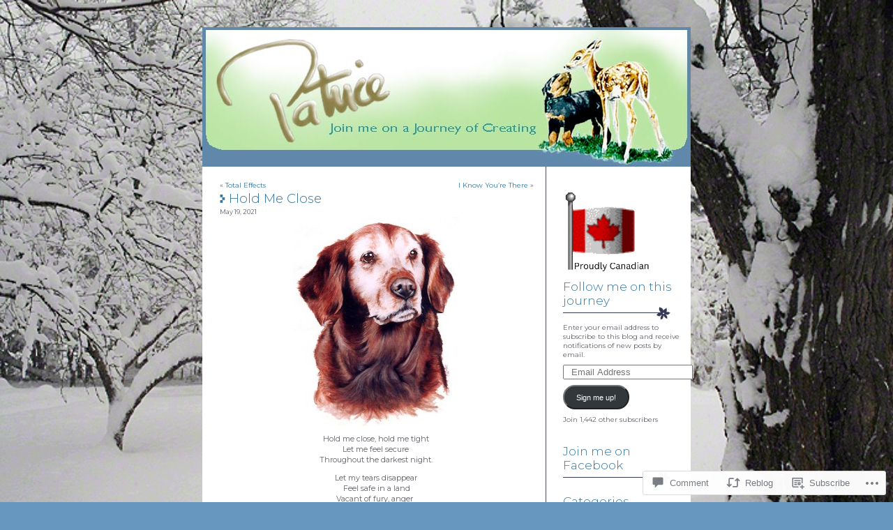

--- FILE ---
content_type: text/html; charset=UTF-8
request_url: https://patriceclarkson.wordpress.com/2021/05/19/hold-me-close-3/
body_size: 27349
content:
<!DOCTYPE html PUBLIC "-//W3C//DTD XHTML 1.0 Transitional//EN" "http://www.w3.org/TR/xhtml1/DTD/xhtml1-transitional.dtd">
<html xmlns="http://www.w3.org/1999/xhtml" lang="en">

<head profile="http://gmpg.org/xfn/11">
	<meta http-equiv="Content-Type" content="text/html; charset=UTF-8" />
	<title>Hold Me Close | Patrice’s Art &amp; Poetry Blog</title>
	<link rel="pingback" href="https://patriceclarkson.wordpress.com/xmlrpc.php" />
	<script type="text/javascript">
  WebFontConfig = {"google":{"families":["Montserrat:300:latin,latin-ext","Montserrat:r,i,b,bi:latin,latin-ext"]},"api_url":"https:\/\/fonts-api.wp.com\/css"};
  (function() {
    var wf = document.createElement('script');
    wf.src = '/wp-content/plugins/custom-fonts/js/webfont.js';
    wf.type = 'text/javascript';
    wf.async = 'true';
    var s = document.getElementsByTagName('script')[0];
    s.parentNode.insertBefore(wf, s);
	})();
</script><style id="jetpack-custom-fonts-css">.wf-active body{font-family:"Montserrat",sans-serif}.wf-active h1, .wf-active h2, .wf-active h3{font-family:"Montserrat",sans-serif;font-weight:300;font-style:normal}.wf-active h4{font-family:"Montserrat",sans-serif;font-weight:300;font-style:normal}.wf-active h5{font-family:"Montserrat",sans-serif;font-weight:300;font-style:normal}.wf-active h6{font-family:"Montserrat",sans-serif;font-weight:300;font-style:normal}.wf-active #sidebar h2, .wf-active th{font-family:"Montserrat",sans-serif;font-style:normal;font-weight:300}.wf-active .post h3{font-style:normal;font-weight:300}</style>
<meta name='robots' content='max-image-preview:large' />
<link rel='dns-prefetch' href='//s0.wp.com' />
<link rel='dns-prefetch' href='//widgets.wp.com' />
<link rel='dns-prefetch' href='//wordpress.com' />
<link rel="alternate" type="application/rss+xml" title="Patrice’s Art &amp; Poetry Blog &raquo; Feed" href="https://patriceclarkson.wordpress.com/feed/" />
<link rel="alternate" type="application/rss+xml" title="Patrice’s Art &amp; Poetry Blog &raquo; Comments Feed" href="https://patriceclarkson.wordpress.com/comments/feed/" />
<link rel="alternate" type="application/rss+xml" title="Patrice’s Art &amp; Poetry Blog &raquo; Hold Me Close Comments Feed" href="https://patriceclarkson.wordpress.com/2021/05/19/hold-me-close-3/feed/" />
	<script type="text/javascript">
		/* <![CDATA[ */
		function addLoadEvent(func) {
			var oldonload = window.onload;
			if (typeof window.onload != 'function') {
				window.onload = func;
			} else {
				window.onload = function () {
					oldonload();
					func();
				}
			}
		}
		/* ]]> */
	</script>
	<link crossorigin='anonymous' rel='stylesheet' id='all-css-0-1' href='/_static/??/wp-content/mu-plugins/likes/jetpack-likes.css,/wp-content/mu-plugins/infinity/themes/pub/neat.css?m=1743883414j&cssminify=yes' type='text/css' media='all' />
<style id='wp-emoji-styles-inline-css'>

	img.wp-smiley, img.emoji {
		display: inline !important;
		border: none !important;
		box-shadow: none !important;
		height: 1em !important;
		width: 1em !important;
		margin: 0 0.07em !important;
		vertical-align: -0.1em !important;
		background: none !important;
		padding: 0 !important;
	}
/*# sourceURL=wp-emoji-styles-inline-css */
</style>
<link crossorigin='anonymous' rel='stylesheet' id='all-css-2-1' href='/wp-content/plugins/gutenberg-core/v22.2.0/build/styles/block-library/style.css?m=1764855221i&cssminify=yes' type='text/css' media='all' />
<style id='wp-block-library-inline-css'>
.has-text-align-justify {
	text-align:justify;
}
.has-text-align-justify{text-align:justify;}

/*# sourceURL=wp-block-library-inline-css */
</style><style id='wp-block-image-inline-css'>
.wp-block-image>a,.wp-block-image>figure>a{display:inline-block}.wp-block-image img{box-sizing:border-box;height:auto;max-width:100%;vertical-align:bottom}@media not (prefers-reduced-motion){.wp-block-image img.hide{visibility:hidden}.wp-block-image img.show{animation:show-content-image .4s}}.wp-block-image[style*=border-radius] img,.wp-block-image[style*=border-radius]>a{border-radius:inherit}.wp-block-image.has-custom-border img{box-sizing:border-box}.wp-block-image.aligncenter{text-align:center}.wp-block-image.alignfull>a,.wp-block-image.alignwide>a{width:100%}.wp-block-image.alignfull img,.wp-block-image.alignwide img{height:auto;width:100%}.wp-block-image .aligncenter,.wp-block-image .alignleft,.wp-block-image .alignright,.wp-block-image.aligncenter,.wp-block-image.alignleft,.wp-block-image.alignright{display:table}.wp-block-image .aligncenter>figcaption,.wp-block-image .alignleft>figcaption,.wp-block-image .alignright>figcaption,.wp-block-image.aligncenter>figcaption,.wp-block-image.alignleft>figcaption,.wp-block-image.alignright>figcaption{caption-side:bottom;display:table-caption}.wp-block-image .alignleft{float:left;margin:.5em 1em .5em 0}.wp-block-image .alignright{float:right;margin:.5em 0 .5em 1em}.wp-block-image .aligncenter{margin-left:auto;margin-right:auto}.wp-block-image :where(figcaption){margin-bottom:1em;margin-top:.5em}.wp-block-image.is-style-circle-mask img{border-radius:9999px}@supports ((-webkit-mask-image:none) or (mask-image:none)) or (-webkit-mask-image:none){.wp-block-image.is-style-circle-mask img{border-radius:0;-webkit-mask-image:url('data:image/svg+xml;utf8,<svg viewBox="0 0 100 100" xmlns="http://www.w3.org/2000/svg"><circle cx="50" cy="50" r="50"/></svg>');mask-image:url('data:image/svg+xml;utf8,<svg viewBox="0 0 100 100" xmlns="http://www.w3.org/2000/svg"><circle cx="50" cy="50" r="50"/></svg>');mask-mode:alpha;-webkit-mask-position:center;mask-position:center;-webkit-mask-repeat:no-repeat;mask-repeat:no-repeat;-webkit-mask-size:contain;mask-size:contain}}:root :where(.wp-block-image.is-style-rounded img,.wp-block-image .is-style-rounded img){border-radius:9999px}.wp-block-image figure{margin:0}.wp-lightbox-container{display:flex;flex-direction:column;position:relative}.wp-lightbox-container img{cursor:zoom-in}.wp-lightbox-container img:hover+button{opacity:1}.wp-lightbox-container button{align-items:center;backdrop-filter:blur(16px) saturate(180%);background-color:#5a5a5a40;border:none;border-radius:4px;cursor:zoom-in;display:flex;height:20px;justify-content:center;opacity:0;padding:0;position:absolute;right:16px;text-align:center;top:16px;width:20px;z-index:100}@media not (prefers-reduced-motion){.wp-lightbox-container button{transition:opacity .2s ease}}.wp-lightbox-container button:focus-visible{outline:3px auto #5a5a5a40;outline:3px auto -webkit-focus-ring-color;outline-offset:3px}.wp-lightbox-container button:hover{cursor:pointer;opacity:1}.wp-lightbox-container button:focus{opacity:1}.wp-lightbox-container button:focus,.wp-lightbox-container button:hover,.wp-lightbox-container button:not(:hover):not(:active):not(.has-background){background-color:#5a5a5a40;border:none}.wp-lightbox-overlay{box-sizing:border-box;cursor:zoom-out;height:100vh;left:0;overflow:hidden;position:fixed;top:0;visibility:hidden;width:100%;z-index:100000}.wp-lightbox-overlay .close-button{align-items:center;cursor:pointer;display:flex;justify-content:center;min-height:40px;min-width:40px;padding:0;position:absolute;right:calc(env(safe-area-inset-right) + 16px);top:calc(env(safe-area-inset-top) + 16px);z-index:5000000}.wp-lightbox-overlay .close-button:focus,.wp-lightbox-overlay .close-button:hover,.wp-lightbox-overlay .close-button:not(:hover):not(:active):not(.has-background){background:none;border:none}.wp-lightbox-overlay .lightbox-image-container{height:var(--wp--lightbox-container-height);left:50%;overflow:hidden;position:absolute;top:50%;transform:translate(-50%,-50%);transform-origin:top left;width:var(--wp--lightbox-container-width);z-index:9999999999}.wp-lightbox-overlay .wp-block-image{align-items:center;box-sizing:border-box;display:flex;height:100%;justify-content:center;margin:0;position:relative;transform-origin:0 0;width:100%;z-index:3000000}.wp-lightbox-overlay .wp-block-image img{height:var(--wp--lightbox-image-height);min-height:var(--wp--lightbox-image-height);min-width:var(--wp--lightbox-image-width);width:var(--wp--lightbox-image-width)}.wp-lightbox-overlay .wp-block-image figcaption{display:none}.wp-lightbox-overlay button{background:none;border:none}.wp-lightbox-overlay .scrim{background-color:#fff;height:100%;opacity:.9;position:absolute;width:100%;z-index:2000000}.wp-lightbox-overlay.active{visibility:visible}@media not (prefers-reduced-motion){.wp-lightbox-overlay.active{animation:turn-on-visibility .25s both}.wp-lightbox-overlay.active img{animation:turn-on-visibility .35s both}.wp-lightbox-overlay.show-closing-animation:not(.active){animation:turn-off-visibility .35s both}.wp-lightbox-overlay.show-closing-animation:not(.active) img{animation:turn-off-visibility .25s both}.wp-lightbox-overlay.zoom.active{animation:none;opacity:1;visibility:visible}.wp-lightbox-overlay.zoom.active .lightbox-image-container{animation:lightbox-zoom-in .4s}.wp-lightbox-overlay.zoom.active .lightbox-image-container img{animation:none}.wp-lightbox-overlay.zoom.active .scrim{animation:turn-on-visibility .4s forwards}.wp-lightbox-overlay.zoom.show-closing-animation:not(.active){animation:none}.wp-lightbox-overlay.zoom.show-closing-animation:not(.active) .lightbox-image-container{animation:lightbox-zoom-out .4s}.wp-lightbox-overlay.zoom.show-closing-animation:not(.active) .lightbox-image-container img{animation:none}.wp-lightbox-overlay.zoom.show-closing-animation:not(.active) .scrim{animation:turn-off-visibility .4s forwards}}@keyframes show-content-image{0%{visibility:hidden}99%{visibility:hidden}to{visibility:visible}}@keyframes turn-on-visibility{0%{opacity:0}to{opacity:1}}@keyframes turn-off-visibility{0%{opacity:1;visibility:visible}99%{opacity:0;visibility:visible}to{opacity:0;visibility:hidden}}@keyframes lightbox-zoom-in{0%{transform:translate(calc((-100vw + var(--wp--lightbox-scrollbar-width))/2 + var(--wp--lightbox-initial-left-position)),calc(-50vh + var(--wp--lightbox-initial-top-position))) scale(var(--wp--lightbox-scale))}to{transform:translate(-50%,-50%) scale(1)}}@keyframes lightbox-zoom-out{0%{transform:translate(-50%,-50%) scale(1);visibility:visible}99%{visibility:visible}to{transform:translate(calc((-100vw + var(--wp--lightbox-scrollbar-width))/2 + var(--wp--lightbox-initial-left-position)),calc(-50vh + var(--wp--lightbox-initial-top-position))) scale(var(--wp--lightbox-scale));visibility:hidden}}
/*# sourceURL=/wp-content/plugins/gutenberg-core/v22.2.0/build/styles/block-library/image/style.css */
</style>
<style id='global-styles-inline-css'>
:root{--wp--preset--aspect-ratio--square: 1;--wp--preset--aspect-ratio--4-3: 4/3;--wp--preset--aspect-ratio--3-4: 3/4;--wp--preset--aspect-ratio--3-2: 3/2;--wp--preset--aspect-ratio--2-3: 2/3;--wp--preset--aspect-ratio--16-9: 16/9;--wp--preset--aspect-ratio--9-16: 9/16;--wp--preset--color--black: #000000;--wp--preset--color--cyan-bluish-gray: #abb8c3;--wp--preset--color--white: #ffffff;--wp--preset--color--pale-pink: #f78da7;--wp--preset--color--vivid-red: #cf2e2e;--wp--preset--color--luminous-vivid-orange: #ff6900;--wp--preset--color--luminous-vivid-amber: #fcb900;--wp--preset--color--light-green-cyan: #7bdcb5;--wp--preset--color--vivid-green-cyan: #00d084;--wp--preset--color--pale-cyan-blue: #8ed1fc;--wp--preset--color--vivid-cyan-blue: #0693e3;--wp--preset--color--vivid-purple: #9b51e0;--wp--preset--gradient--vivid-cyan-blue-to-vivid-purple: linear-gradient(135deg,rgb(6,147,227) 0%,rgb(155,81,224) 100%);--wp--preset--gradient--light-green-cyan-to-vivid-green-cyan: linear-gradient(135deg,rgb(122,220,180) 0%,rgb(0,208,130) 100%);--wp--preset--gradient--luminous-vivid-amber-to-luminous-vivid-orange: linear-gradient(135deg,rgb(252,185,0) 0%,rgb(255,105,0) 100%);--wp--preset--gradient--luminous-vivid-orange-to-vivid-red: linear-gradient(135deg,rgb(255,105,0) 0%,rgb(207,46,46) 100%);--wp--preset--gradient--very-light-gray-to-cyan-bluish-gray: linear-gradient(135deg,rgb(238,238,238) 0%,rgb(169,184,195) 100%);--wp--preset--gradient--cool-to-warm-spectrum: linear-gradient(135deg,rgb(74,234,220) 0%,rgb(151,120,209) 20%,rgb(207,42,186) 40%,rgb(238,44,130) 60%,rgb(251,105,98) 80%,rgb(254,248,76) 100%);--wp--preset--gradient--blush-light-purple: linear-gradient(135deg,rgb(255,206,236) 0%,rgb(152,150,240) 100%);--wp--preset--gradient--blush-bordeaux: linear-gradient(135deg,rgb(254,205,165) 0%,rgb(254,45,45) 50%,rgb(107,0,62) 100%);--wp--preset--gradient--luminous-dusk: linear-gradient(135deg,rgb(255,203,112) 0%,rgb(199,81,192) 50%,rgb(65,88,208) 100%);--wp--preset--gradient--pale-ocean: linear-gradient(135deg,rgb(255,245,203) 0%,rgb(182,227,212) 50%,rgb(51,167,181) 100%);--wp--preset--gradient--electric-grass: linear-gradient(135deg,rgb(202,248,128) 0%,rgb(113,206,126) 100%);--wp--preset--gradient--midnight: linear-gradient(135deg,rgb(2,3,129) 0%,rgb(40,116,252) 100%);--wp--preset--font-size--small: 13px;--wp--preset--font-size--medium: 20px;--wp--preset--font-size--large: 36px;--wp--preset--font-size--x-large: 42px;--wp--preset--font-family--albert-sans: 'Albert Sans', sans-serif;--wp--preset--font-family--alegreya: Alegreya, serif;--wp--preset--font-family--arvo: Arvo, serif;--wp--preset--font-family--bodoni-moda: 'Bodoni Moda', serif;--wp--preset--font-family--bricolage-grotesque: 'Bricolage Grotesque', sans-serif;--wp--preset--font-family--cabin: Cabin, sans-serif;--wp--preset--font-family--chivo: Chivo, sans-serif;--wp--preset--font-family--commissioner: Commissioner, sans-serif;--wp--preset--font-family--cormorant: Cormorant, serif;--wp--preset--font-family--courier-prime: 'Courier Prime', monospace;--wp--preset--font-family--crimson-pro: 'Crimson Pro', serif;--wp--preset--font-family--dm-mono: 'DM Mono', monospace;--wp--preset--font-family--dm-sans: 'DM Sans', sans-serif;--wp--preset--font-family--dm-serif-display: 'DM Serif Display', serif;--wp--preset--font-family--domine: Domine, serif;--wp--preset--font-family--eb-garamond: 'EB Garamond', serif;--wp--preset--font-family--epilogue: Epilogue, sans-serif;--wp--preset--font-family--fahkwang: Fahkwang, sans-serif;--wp--preset--font-family--figtree: Figtree, sans-serif;--wp--preset--font-family--fira-sans: 'Fira Sans', sans-serif;--wp--preset--font-family--fjalla-one: 'Fjalla One', sans-serif;--wp--preset--font-family--fraunces: Fraunces, serif;--wp--preset--font-family--gabarito: Gabarito, system-ui;--wp--preset--font-family--ibm-plex-mono: 'IBM Plex Mono', monospace;--wp--preset--font-family--ibm-plex-sans: 'IBM Plex Sans', sans-serif;--wp--preset--font-family--ibarra-real-nova: 'Ibarra Real Nova', serif;--wp--preset--font-family--instrument-serif: 'Instrument Serif', serif;--wp--preset--font-family--inter: Inter, sans-serif;--wp--preset--font-family--josefin-sans: 'Josefin Sans', sans-serif;--wp--preset--font-family--jost: Jost, sans-serif;--wp--preset--font-family--libre-baskerville: 'Libre Baskerville', serif;--wp--preset--font-family--libre-franklin: 'Libre Franklin', sans-serif;--wp--preset--font-family--literata: Literata, serif;--wp--preset--font-family--lora: Lora, serif;--wp--preset--font-family--merriweather: Merriweather, serif;--wp--preset--font-family--montserrat: Montserrat, sans-serif;--wp--preset--font-family--newsreader: Newsreader, serif;--wp--preset--font-family--noto-sans-mono: 'Noto Sans Mono', sans-serif;--wp--preset--font-family--nunito: Nunito, sans-serif;--wp--preset--font-family--open-sans: 'Open Sans', sans-serif;--wp--preset--font-family--overpass: Overpass, sans-serif;--wp--preset--font-family--pt-serif: 'PT Serif', serif;--wp--preset--font-family--petrona: Petrona, serif;--wp--preset--font-family--piazzolla: Piazzolla, serif;--wp--preset--font-family--playfair-display: 'Playfair Display', serif;--wp--preset--font-family--plus-jakarta-sans: 'Plus Jakarta Sans', sans-serif;--wp--preset--font-family--poppins: Poppins, sans-serif;--wp--preset--font-family--raleway: Raleway, sans-serif;--wp--preset--font-family--roboto: Roboto, sans-serif;--wp--preset--font-family--roboto-slab: 'Roboto Slab', serif;--wp--preset--font-family--rubik: Rubik, sans-serif;--wp--preset--font-family--rufina: Rufina, serif;--wp--preset--font-family--sora: Sora, sans-serif;--wp--preset--font-family--source-sans-3: 'Source Sans 3', sans-serif;--wp--preset--font-family--source-serif-4: 'Source Serif 4', serif;--wp--preset--font-family--space-mono: 'Space Mono', monospace;--wp--preset--font-family--syne: Syne, sans-serif;--wp--preset--font-family--texturina: Texturina, serif;--wp--preset--font-family--urbanist: Urbanist, sans-serif;--wp--preset--font-family--work-sans: 'Work Sans', sans-serif;--wp--preset--spacing--20: 0.44rem;--wp--preset--spacing--30: 0.67rem;--wp--preset--spacing--40: 1rem;--wp--preset--spacing--50: 1.5rem;--wp--preset--spacing--60: 2.25rem;--wp--preset--spacing--70: 3.38rem;--wp--preset--spacing--80: 5.06rem;--wp--preset--shadow--natural: 6px 6px 9px rgba(0, 0, 0, 0.2);--wp--preset--shadow--deep: 12px 12px 50px rgba(0, 0, 0, 0.4);--wp--preset--shadow--sharp: 6px 6px 0px rgba(0, 0, 0, 0.2);--wp--preset--shadow--outlined: 6px 6px 0px -3px rgb(255, 255, 255), 6px 6px rgb(0, 0, 0);--wp--preset--shadow--crisp: 6px 6px 0px rgb(0, 0, 0);}:where(.is-layout-flex){gap: 0.5em;}:where(.is-layout-grid){gap: 0.5em;}body .is-layout-flex{display: flex;}.is-layout-flex{flex-wrap: wrap;align-items: center;}.is-layout-flex > :is(*, div){margin: 0;}body .is-layout-grid{display: grid;}.is-layout-grid > :is(*, div){margin: 0;}:where(.wp-block-columns.is-layout-flex){gap: 2em;}:where(.wp-block-columns.is-layout-grid){gap: 2em;}:where(.wp-block-post-template.is-layout-flex){gap: 1.25em;}:where(.wp-block-post-template.is-layout-grid){gap: 1.25em;}.has-black-color{color: var(--wp--preset--color--black) !important;}.has-cyan-bluish-gray-color{color: var(--wp--preset--color--cyan-bluish-gray) !important;}.has-white-color{color: var(--wp--preset--color--white) !important;}.has-pale-pink-color{color: var(--wp--preset--color--pale-pink) !important;}.has-vivid-red-color{color: var(--wp--preset--color--vivid-red) !important;}.has-luminous-vivid-orange-color{color: var(--wp--preset--color--luminous-vivid-orange) !important;}.has-luminous-vivid-amber-color{color: var(--wp--preset--color--luminous-vivid-amber) !important;}.has-light-green-cyan-color{color: var(--wp--preset--color--light-green-cyan) !important;}.has-vivid-green-cyan-color{color: var(--wp--preset--color--vivid-green-cyan) !important;}.has-pale-cyan-blue-color{color: var(--wp--preset--color--pale-cyan-blue) !important;}.has-vivid-cyan-blue-color{color: var(--wp--preset--color--vivid-cyan-blue) !important;}.has-vivid-purple-color{color: var(--wp--preset--color--vivid-purple) !important;}.has-black-background-color{background-color: var(--wp--preset--color--black) !important;}.has-cyan-bluish-gray-background-color{background-color: var(--wp--preset--color--cyan-bluish-gray) !important;}.has-white-background-color{background-color: var(--wp--preset--color--white) !important;}.has-pale-pink-background-color{background-color: var(--wp--preset--color--pale-pink) !important;}.has-vivid-red-background-color{background-color: var(--wp--preset--color--vivid-red) !important;}.has-luminous-vivid-orange-background-color{background-color: var(--wp--preset--color--luminous-vivid-orange) !important;}.has-luminous-vivid-amber-background-color{background-color: var(--wp--preset--color--luminous-vivid-amber) !important;}.has-light-green-cyan-background-color{background-color: var(--wp--preset--color--light-green-cyan) !important;}.has-vivid-green-cyan-background-color{background-color: var(--wp--preset--color--vivid-green-cyan) !important;}.has-pale-cyan-blue-background-color{background-color: var(--wp--preset--color--pale-cyan-blue) !important;}.has-vivid-cyan-blue-background-color{background-color: var(--wp--preset--color--vivid-cyan-blue) !important;}.has-vivid-purple-background-color{background-color: var(--wp--preset--color--vivid-purple) !important;}.has-black-border-color{border-color: var(--wp--preset--color--black) !important;}.has-cyan-bluish-gray-border-color{border-color: var(--wp--preset--color--cyan-bluish-gray) !important;}.has-white-border-color{border-color: var(--wp--preset--color--white) !important;}.has-pale-pink-border-color{border-color: var(--wp--preset--color--pale-pink) !important;}.has-vivid-red-border-color{border-color: var(--wp--preset--color--vivid-red) !important;}.has-luminous-vivid-orange-border-color{border-color: var(--wp--preset--color--luminous-vivid-orange) !important;}.has-luminous-vivid-amber-border-color{border-color: var(--wp--preset--color--luminous-vivid-amber) !important;}.has-light-green-cyan-border-color{border-color: var(--wp--preset--color--light-green-cyan) !important;}.has-vivid-green-cyan-border-color{border-color: var(--wp--preset--color--vivid-green-cyan) !important;}.has-pale-cyan-blue-border-color{border-color: var(--wp--preset--color--pale-cyan-blue) !important;}.has-vivid-cyan-blue-border-color{border-color: var(--wp--preset--color--vivid-cyan-blue) !important;}.has-vivid-purple-border-color{border-color: var(--wp--preset--color--vivid-purple) !important;}.has-vivid-cyan-blue-to-vivid-purple-gradient-background{background: var(--wp--preset--gradient--vivid-cyan-blue-to-vivid-purple) !important;}.has-light-green-cyan-to-vivid-green-cyan-gradient-background{background: var(--wp--preset--gradient--light-green-cyan-to-vivid-green-cyan) !important;}.has-luminous-vivid-amber-to-luminous-vivid-orange-gradient-background{background: var(--wp--preset--gradient--luminous-vivid-amber-to-luminous-vivid-orange) !important;}.has-luminous-vivid-orange-to-vivid-red-gradient-background{background: var(--wp--preset--gradient--luminous-vivid-orange-to-vivid-red) !important;}.has-very-light-gray-to-cyan-bluish-gray-gradient-background{background: var(--wp--preset--gradient--very-light-gray-to-cyan-bluish-gray) !important;}.has-cool-to-warm-spectrum-gradient-background{background: var(--wp--preset--gradient--cool-to-warm-spectrum) !important;}.has-blush-light-purple-gradient-background{background: var(--wp--preset--gradient--blush-light-purple) !important;}.has-blush-bordeaux-gradient-background{background: var(--wp--preset--gradient--blush-bordeaux) !important;}.has-luminous-dusk-gradient-background{background: var(--wp--preset--gradient--luminous-dusk) !important;}.has-pale-ocean-gradient-background{background: var(--wp--preset--gradient--pale-ocean) !important;}.has-electric-grass-gradient-background{background: var(--wp--preset--gradient--electric-grass) !important;}.has-midnight-gradient-background{background: var(--wp--preset--gradient--midnight) !important;}.has-small-font-size{font-size: var(--wp--preset--font-size--small) !important;}.has-medium-font-size{font-size: var(--wp--preset--font-size--medium) !important;}.has-large-font-size{font-size: var(--wp--preset--font-size--large) !important;}.has-x-large-font-size{font-size: var(--wp--preset--font-size--x-large) !important;}.has-albert-sans-font-family{font-family: var(--wp--preset--font-family--albert-sans) !important;}.has-alegreya-font-family{font-family: var(--wp--preset--font-family--alegreya) !important;}.has-arvo-font-family{font-family: var(--wp--preset--font-family--arvo) !important;}.has-bodoni-moda-font-family{font-family: var(--wp--preset--font-family--bodoni-moda) !important;}.has-bricolage-grotesque-font-family{font-family: var(--wp--preset--font-family--bricolage-grotesque) !important;}.has-cabin-font-family{font-family: var(--wp--preset--font-family--cabin) !important;}.has-chivo-font-family{font-family: var(--wp--preset--font-family--chivo) !important;}.has-commissioner-font-family{font-family: var(--wp--preset--font-family--commissioner) !important;}.has-cormorant-font-family{font-family: var(--wp--preset--font-family--cormorant) !important;}.has-courier-prime-font-family{font-family: var(--wp--preset--font-family--courier-prime) !important;}.has-crimson-pro-font-family{font-family: var(--wp--preset--font-family--crimson-pro) !important;}.has-dm-mono-font-family{font-family: var(--wp--preset--font-family--dm-mono) !important;}.has-dm-sans-font-family{font-family: var(--wp--preset--font-family--dm-sans) !important;}.has-dm-serif-display-font-family{font-family: var(--wp--preset--font-family--dm-serif-display) !important;}.has-domine-font-family{font-family: var(--wp--preset--font-family--domine) !important;}.has-eb-garamond-font-family{font-family: var(--wp--preset--font-family--eb-garamond) !important;}.has-epilogue-font-family{font-family: var(--wp--preset--font-family--epilogue) !important;}.has-fahkwang-font-family{font-family: var(--wp--preset--font-family--fahkwang) !important;}.has-figtree-font-family{font-family: var(--wp--preset--font-family--figtree) !important;}.has-fira-sans-font-family{font-family: var(--wp--preset--font-family--fira-sans) !important;}.has-fjalla-one-font-family{font-family: var(--wp--preset--font-family--fjalla-one) !important;}.has-fraunces-font-family{font-family: var(--wp--preset--font-family--fraunces) !important;}.has-gabarito-font-family{font-family: var(--wp--preset--font-family--gabarito) !important;}.has-ibm-plex-mono-font-family{font-family: var(--wp--preset--font-family--ibm-plex-mono) !important;}.has-ibm-plex-sans-font-family{font-family: var(--wp--preset--font-family--ibm-plex-sans) !important;}.has-ibarra-real-nova-font-family{font-family: var(--wp--preset--font-family--ibarra-real-nova) !important;}.has-instrument-serif-font-family{font-family: var(--wp--preset--font-family--instrument-serif) !important;}.has-inter-font-family{font-family: var(--wp--preset--font-family--inter) !important;}.has-josefin-sans-font-family{font-family: var(--wp--preset--font-family--josefin-sans) !important;}.has-jost-font-family{font-family: var(--wp--preset--font-family--jost) !important;}.has-libre-baskerville-font-family{font-family: var(--wp--preset--font-family--libre-baskerville) !important;}.has-libre-franklin-font-family{font-family: var(--wp--preset--font-family--libre-franklin) !important;}.has-literata-font-family{font-family: var(--wp--preset--font-family--literata) !important;}.has-lora-font-family{font-family: var(--wp--preset--font-family--lora) !important;}.has-merriweather-font-family{font-family: var(--wp--preset--font-family--merriweather) !important;}.has-montserrat-font-family{font-family: var(--wp--preset--font-family--montserrat) !important;}.has-newsreader-font-family{font-family: var(--wp--preset--font-family--newsreader) !important;}.has-noto-sans-mono-font-family{font-family: var(--wp--preset--font-family--noto-sans-mono) !important;}.has-nunito-font-family{font-family: var(--wp--preset--font-family--nunito) !important;}.has-open-sans-font-family{font-family: var(--wp--preset--font-family--open-sans) !important;}.has-overpass-font-family{font-family: var(--wp--preset--font-family--overpass) !important;}.has-pt-serif-font-family{font-family: var(--wp--preset--font-family--pt-serif) !important;}.has-petrona-font-family{font-family: var(--wp--preset--font-family--petrona) !important;}.has-piazzolla-font-family{font-family: var(--wp--preset--font-family--piazzolla) !important;}.has-playfair-display-font-family{font-family: var(--wp--preset--font-family--playfair-display) !important;}.has-plus-jakarta-sans-font-family{font-family: var(--wp--preset--font-family--plus-jakarta-sans) !important;}.has-poppins-font-family{font-family: var(--wp--preset--font-family--poppins) !important;}.has-raleway-font-family{font-family: var(--wp--preset--font-family--raleway) !important;}.has-roboto-font-family{font-family: var(--wp--preset--font-family--roboto) !important;}.has-roboto-slab-font-family{font-family: var(--wp--preset--font-family--roboto-slab) !important;}.has-rubik-font-family{font-family: var(--wp--preset--font-family--rubik) !important;}.has-rufina-font-family{font-family: var(--wp--preset--font-family--rufina) !important;}.has-sora-font-family{font-family: var(--wp--preset--font-family--sora) !important;}.has-source-sans-3-font-family{font-family: var(--wp--preset--font-family--source-sans-3) !important;}.has-source-serif-4-font-family{font-family: var(--wp--preset--font-family--source-serif-4) !important;}.has-space-mono-font-family{font-family: var(--wp--preset--font-family--space-mono) !important;}.has-syne-font-family{font-family: var(--wp--preset--font-family--syne) !important;}.has-texturina-font-family{font-family: var(--wp--preset--font-family--texturina) !important;}.has-urbanist-font-family{font-family: var(--wp--preset--font-family--urbanist) !important;}.has-work-sans-font-family{font-family: var(--wp--preset--font-family--work-sans) !important;}
/*# sourceURL=global-styles-inline-css */
</style>

<style id='classic-theme-styles-inline-css'>
/*! This file is auto-generated */
.wp-block-button__link{color:#fff;background-color:#32373c;border-radius:9999px;box-shadow:none;text-decoration:none;padding:calc(.667em + 2px) calc(1.333em + 2px);font-size:1.125em}.wp-block-file__button{background:#32373c;color:#fff;text-decoration:none}
/*# sourceURL=/wp-includes/css/classic-themes.min.css */
</style>
<link crossorigin='anonymous' rel='stylesheet' id='all-css-4-1' href='/_static/??-eJx9j11uAjEMhC9Ur7VoofBQ9ShVfiwaiJModpb29mSFaBFI+xIl4/lmHLwUcDkpJcUS2zEkQZdtzO4suBnG/TCCBC6RoNI8TOiD6J8DRH8jDU7kDR+CuMF/VqWuczG6OJh8MBSJu20NuwR/JO243O+g9LOOlF4D1pZKItBPDo1Bv3uXrHEn0mLcGbp0i7gNUFq6z75mSj5XNE0zG9XgXiiU6tC2ED3OVG1v7uLyS3l+L7t88sf4vttvpsM0bU9XQOeRLw==&cssminify=yes' type='text/css' media='all' />
<link rel='stylesheet' id='verbum-gutenberg-css-css' href='https://widgets.wp.com/verbum-block-editor/block-editor.css?ver=1738686361' media='all' />
<link crossorigin='anonymous' rel='stylesheet' id='all-css-6-1' href='/_static/??/wp-content/mu-plugins/comment-likes/css/comment-likes.css,/i/noticons/noticons.css,/wp-content/themes/pub/neat/style.css?m=1741693338j&cssminify=yes' type='text/css' media='all' />
<style id='jetpack_facebook_likebox-inline-css'>
.widget_facebook_likebox {
	overflow: hidden;
}

/*# sourceURL=/wp-content/mu-plugins/jetpack-plugin/sun/modules/widgets/facebook-likebox/style.css */
</style>
<link crossorigin='anonymous' rel='stylesheet' id='all-css-8-1' href='/_static/??-eJzTLy/QTc7PK0nNK9HPLdUtyClNz8wr1i9KTcrJTwcy0/WTi5G5ekCujj52Temp+bo5+cmJJZn5eSgc3bScxMwikFb7XFtDE1NLExMLc0OTLACohS2q&cssminify=yes' type='text/css' media='all' />
<link crossorigin='anonymous' rel='stylesheet' id='print-css-9-1' href='/wp-content/mu-plugins/global-print/global-print.css?m=1465851035i&cssminify=yes' type='text/css' media='print' />
<style id='jetpack-global-styles-frontend-style-inline-css'>
:root { --font-headings: unset; --font-base: unset; --font-headings-default: -apple-system,BlinkMacSystemFont,"Segoe UI",Roboto,Oxygen-Sans,Ubuntu,Cantarell,"Helvetica Neue",sans-serif; --font-base-default: -apple-system,BlinkMacSystemFont,"Segoe UI",Roboto,Oxygen-Sans,Ubuntu,Cantarell,"Helvetica Neue",sans-serif;}
/*# sourceURL=jetpack-global-styles-frontend-style-inline-css */
</style>
<link crossorigin='anonymous' rel='stylesheet' id='all-css-12-1' href='/_static/??-eJyNjcsKAjEMRX/IGtQZBxfip0hMS9sxTYppGfx7H7gRN+7ugcs5sFRHKi1Ig9Jd5R6zGMyhVaTrh8G6QFHfORhYwlvw6P39PbPENZmt4G/ROQuBKWVkxxrVvuBH1lIoz2waILJekF+HUzlupnG3nQ77YZwfuRJIaQ==&cssminify=yes' type='text/css' media='all' />
<script type="text/javascript" id="wpcom-actionbar-placeholder-js-extra">
/* <![CDATA[ */
var actionbardata = {"siteID":"13041514","postID":"23136","siteURL":"https://patriceclarkson.wordpress.com","xhrURL":"https://patriceclarkson.wordpress.com/wp-admin/admin-ajax.php","nonce":"2b4b87fe72","isLoggedIn":"","statusMessage":"","subsEmailDefault":"instantly","proxyScriptUrl":"https://s0.wp.com/wp-content/js/wpcom-proxy-request.js?m=1513050504i&amp;ver=20211021","shortlink":"https://wp.me/pSIH0-61a","i18n":{"followedText":"New posts from this site will now appear in your \u003Ca href=\"https://wordpress.com/reader\"\u003EReader\u003C/a\u003E","foldBar":"Collapse this bar","unfoldBar":"Expand this bar","shortLinkCopied":"Shortlink copied to clipboard."}};
//# sourceURL=wpcom-actionbar-placeholder-js-extra
/* ]]> */
</script>
<script type="text/javascript" id="jetpack-mu-wpcom-settings-js-before">
/* <![CDATA[ */
var JETPACK_MU_WPCOM_SETTINGS = {"assetsUrl":"https://s0.wp.com/wp-content/mu-plugins/jetpack-mu-wpcom-plugin/sun/jetpack_vendor/automattic/jetpack-mu-wpcom/src/build/"};
//# sourceURL=jetpack-mu-wpcom-settings-js-before
/* ]]> */
</script>
<script crossorigin='anonymous' type='text/javascript'  src='/wp-content/js/rlt-proxy.js?m=1720530689i'></script>
<script type="text/javascript" id="rlt-proxy-js-after">
/* <![CDATA[ */
	rltInitialize( {"token":null,"iframeOrigins":["https:\/\/widgets.wp.com"]} );
//# sourceURL=rlt-proxy-js-after
/* ]]> */
</script>
<link rel="EditURI" type="application/rsd+xml" title="RSD" href="https://patriceclarkson.wordpress.com/xmlrpc.php?rsd" />
<meta name="generator" content="WordPress.com" />
<link rel="canonical" href="https://patriceclarkson.wordpress.com/2021/05/19/hold-me-close-3/" />
<link rel='shortlink' href='https://wp.me/pSIH0-61a' />
<link rel="alternate" type="application/json+oembed" href="https://public-api.wordpress.com/oembed/?format=json&amp;url=https%3A%2F%2Fpatriceclarkson.wordpress.com%2F2021%2F05%2F19%2Fhold-me-close-3%2F&amp;for=wpcom-auto-discovery" /><link rel="alternate" type="application/xml+oembed" href="https://public-api.wordpress.com/oembed/?format=xml&amp;url=https%3A%2F%2Fpatriceclarkson.wordpress.com%2F2021%2F05%2F19%2Fhold-me-close-3%2F&amp;for=wpcom-auto-discovery" />
<!-- Jetpack Open Graph Tags -->
<meta property="og:type" content="article" />
<meta property="og:title" content="Hold Me Close" />
<meta property="og:url" content="https://patriceclarkson.wordpress.com/2021/05/19/hold-me-close-3/" />
<meta property="og:description" content="Hold me close, hold me tight&nbsp;Let me feel secure&nbsp;Throughout the darkest night.&nbsp; Let my tears disappear&nbsp;Feel safe in a land Vacant of fury, anger &nbsp;And awful, awful fear.&amp;nbsp…" />
<meta property="article:published_time" content="2021-05-19T14:57:18+00:00" />
<meta property="article:modified_time" content="2021-05-19T14:57:18+00:00" />
<meta property="og:site_name" content="Patrice’s Art &amp; Poetry Blog" />
<meta property="og:image" content="https://patriceclarkson.wordpress.com/wp-content/uploads/2015/04/misty-e1405008962754.jpg" />
<meta property="og:image:secure_url" content="https://patriceclarkson.wordpress.com/wp-content/uploads/2015/04/misty-e1405008962754.jpg" />
<meta property="og:image:width" content="240" />
<meta property="og:image:height" content="300" />
<meta property="og:image:alt" content="Last used June 12/24" />
<meta property="og:locale" content="en_US" />
<meta property="fb:app_id" content="249643311490" />
<meta property="article:publisher" content="https://www.facebook.com/WordPresscom" />
<meta name="twitter:creator" content="@PatricesArt" />
<meta name="twitter:site" content="@PatricesArt" />
<meta name="twitter:text:title" content="Hold Me Close" />
<meta name="twitter:image" content="https://patriceclarkson.wordpress.com/wp-content/uploads/2015/04/misty-e1405008962754.jpg?w=144" />
<meta name="twitter:image:alt" content="Last used June 12/24" />
<meta name="twitter:card" content="summary" />

<!-- End Jetpack Open Graph Tags -->
<link rel='openid.server' href='https://patriceclarkson.wordpress.com/?openidserver=1' />
<link rel='openid.delegate' href='https://patriceclarkson.wordpress.com/' />
<link rel="search" type="application/opensearchdescription+xml" href="https://patriceclarkson.wordpress.com/osd.xml" title="Patrice’s Art &#38; Poetry Blog" />
<link rel="search" type="application/opensearchdescription+xml" href="https://s1.wp.com/opensearch.xml" title="WordPress.com" />
<meta name="theme-color" content="#6796bf" />
		<style id="wpcom-hotfix-masterbar-style">
			@media screen and (min-width: 783px) {
				#wpadminbar .quicklinks li#wp-admin-bar-my-account.with-avatar > a img {
					margin-top: 5px;
				}
			}
		</style>
		<style type="text/css">.recentcomments a{display:inline !important;padding:0 !important;margin:0 !important;}</style>		<style type="text/css">
			.recentcomments a {
				display: inline !important;
				padding: 0 !important;
				margin: 0 !important;
			}

			table.recentcommentsavatartop img.avatar, table.recentcommentsavatarend img.avatar {
				border: 0px;
				margin: 0;
			}

			table.recentcommentsavatartop a, table.recentcommentsavatarend a {
				border: 0px !important;
				background-color: transparent !important;
			}

			td.recentcommentsavatarend, td.recentcommentsavatartop {
				padding: 0px 0px 1px 0px;
				margin: 0px;
			}

			td.recentcommentstextend {
				border: none !important;
				padding: 0px 0px 2px 10px;
			}

			.rtl td.recentcommentstextend {
				padding: 0px 10px 2px 0px;
			}

			td.recentcommentstexttop {
				border: none;
				padding: 0px 0px 0px 10px;
			}

			.rtl td.recentcommentstexttop {
				padding: 0px 10px 0px 0px;
			}
		</style>
		<meta name="description" content="Hold me close, hold me tight&nbsp;Let me feel secure&nbsp;Throughout the darkest night.&nbsp; Let my tears disappear&nbsp;Feel safe in a land Vacant of fury, anger &nbsp;And awful, awful fear.&nbsp; Hold me close, hold me tight&nbsp;~ Patrice &nbsp; @ Patrice Clarkson - 2021" />
<style type="text/css">
#header {
	font-family: 'Lucida Grande', Verdana, Arial, Sans-Serif;
	text-align: left;
	background: url(https://patriceclarkson.wordpress.com/wp-content/uploads/2010/11/patrice_blog_header.jpg);
 	width: 700px;
 	height: 200px;
	margin: 0px;
}
#header * {
	display: none;
}
</style>
<style type="text/css" id="custom-background-css">
body.custom-background { background-color: #6796bf; background-image: url("https://patriceclarkson.wordpress.com/wp-content/uploads/2016/03/snowstorm.jpg"); background-position: center top; background-size: cover; background-repeat: no-repeat; background-attachment: fixed; }
</style>
	<link rel="icon" href="https://patriceclarkson.wordpress.com/wp-content/uploads/2020/07/cropped-rottipup_fawn.jpg?w=32" sizes="32x32" />
<link rel="icon" href="https://patriceclarkson.wordpress.com/wp-content/uploads/2020/07/cropped-rottipup_fawn.jpg?w=192" sizes="192x192" />
<link rel="apple-touch-icon" href="https://patriceclarkson.wordpress.com/wp-content/uploads/2020/07/cropped-rottipup_fawn.jpg?w=180" />
<meta name="msapplication-TileImage" content="https://patriceclarkson.wordpress.com/wp-content/uploads/2020/07/cropped-rottipup_fawn.jpg?w=270" />
<link crossorigin='anonymous' rel='stylesheet' id='all-css-0-3' href='/_static/??-eJyVjssKwkAMRX/INowP1IX4KdKmg6SdScJkQn+/FR/gTpfncjhcmLVB4Rq5QvZGk9+JDcZYtcPpxWDOcCNG6JPgZGAzaSwtmm3g50CWwVM0wK6IW0wf5z382XseckrDir1hIa0kq/tFbSZ+hK/5Eo6H3fkU9mE7Lr2lXSA=&cssminify=yes' type='text/css' media='all' />
</head>
<body class="wp-singular post-template-default single single-post postid-23136 single-format-standard custom-background wp-theme-pubneat customizer-styles-applied jetpack-reblog-enabled">
<br /><br /><br />
<div id="page">

<div id="header" onclick="location.href='https://patriceclarkson.wordpress.com';" style="cursor: pointer;">
    <h1><a href="https://patriceclarkson.wordpress.com/">Patrice’s Art &amp; Poetry Blog</a></h1>
    <div class="description">Join Me on a Journey of Creating</div>
</div>

	<div id="content">

  
		<div class="navigation">
			<div class="alignleft">&laquo; <a href="https://patriceclarkson.wordpress.com/2021/05/18/total-effects/">Total Effects</a></div>
			<div class="alignright"> <a href="https://patriceclarkson.wordpress.com/2021/05/20/i-know-youre-there/">I Know You&#8217;re&nbsp;There</a> &raquo;</div>
		</div>

		<div class="post-23136 post type-post status-publish format-standard hentry category-affirmations category-poetry tag-anger tag-awful-fear tag-darkest-night tag-feel-secure tag-fury tag-hold-me-close tag-land-vacant tag-let-me tag-my-tears-disappear tag-patrice tag-patrice-clarkson tag-safe tag-tears-disappear tag-throughout tag-watercolour-painting-by-patrice">
			<img src="https://s0.wp.com/wp-content/themes/pub/neat/images/h1.gif?m=1158640643i" class="lefth2img" alt="h1" /><h2 id="post-23136">Hold Me Close</h2>
            <small>May 19, 2021 <!-- by Patrice --></small>

			<div class="entrytext">
				
<div class="wp-block-image"><figure class="aligncenter size-large"><a href="https://patriceclarkson.com" target="_blank" rel="https://patriceclarkson.com"><img data-attachment-id="12572" data-permalink="https://patriceclarkson.wordpress.com/2015/04/10/the-joy-of-reliving-yesterday-2/misty-watercolour-painting-by-patrice/" data-orig-file="https://patriceclarkson.wordpress.com/wp-content/uploads/2015/04/misty-e1405008962754.jpg" data-orig-size="240,300" data-comments-opened="1" data-image-meta="{&quot;aperture&quot;:&quot;0&quot;,&quot;credit&quot;:&quot;&quot;,&quot;camera&quot;:&quot;&quot;,&quot;caption&quot;:&quot;&quot;,&quot;created_timestamp&quot;:&quot;0&quot;,&quot;copyright&quot;:&quot;&quot;,&quot;focal_length&quot;:&quot;0&quot;,&quot;iso&quot;:&quot;0&quot;,&quot;shutter_speed&quot;:&quot;0&quot;,&quot;title&quot;:&quot;&quot;,&quot;orientation&quot;:&quot;0&quot;}" data-image-title="Misty ~ Watercolour Painting by Patrice" data-image-description="" data-image-caption="" data-medium-file="https://patriceclarkson.wordpress.com/wp-content/uploads/2015/04/misty-e1405008962754.jpg?w=240" data-large-file="https://patriceclarkson.wordpress.com/wp-content/uploads/2015/04/misty-e1405008962754.jpg?w=240" width="240" height="300" src="https://patriceclarkson.wordpress.com/wp-content/uploads/2015/04/misty-e1405008962754.jpg?w=240" alt="Hold Me Close ~ Watercolour Painting by Patrice" class="wp-image-12572" title="Hold Me Close ~ Watercolour Painting by Patrice" srcset="https://patriceclarkson.wordpress.com/wp-content/uploads/2015/04/misty-e1405008962754.jpg 240w, https://patriceclarkson.wordpress.com/wp-content/uploads/2015/04/misty-e1405008962754.jpg?w=120 120w" sizes="(max-width: 240px) 100vw, 240px" /></a></figure></div>


<p style="text-align:center;">Hold me close, hold me tight&nbsp;<br>Let me feel secure&nbsp;<br>Throughout the darkest night.&nbsp;</p>
<p style="text-align:center;">Let my tears disappear&nbsp;<br>Feel safe in a land <br>Vacant of fury, anger &nbsp;<br>And awful, awful fear.&nbsp;</p>
<p style="text-align:center;">Hold me close, hold me tight&nbsp;<br><em>~ Patrice</em> &nbsp;</p>
<p style="text-align:center;">@ Patrice Clarkson &#8211; 2021</p><div id="jp-post-flair" class="sharedaddy sd-like-enabled sd-sharing-enabled"><div class="sharedaddy sd-sharing-enabled"><div class="robots-nocontent sd-block sd-social sd-social-official sd-sharing"><h3 class="sd-title">Share this:</h3><div class="sd-content"><ul><li class="share-email"><a rel="nofollow noopener noreferrer"
				data-shared="sharing-email-23136"
				class="share-email sd-button"
				href="mailto:?subject=%5BShared%20Post%5D%20Hold%20Me%20Close&#038;body=https%3A%2F%2Fpatriceclarkson.wordpress.com%2F2021%2F05%2F19%2Fhold-me-close-3%2F&#038;share=email"
				target="_blank"
				aria-labelledby="sharing-email-23136"
				data-email-share-error-title="Do you have email set up?" data-email-share-error-text="If you&#039;re having problems sharing via email, you might not have email set up for your browser. You may need to create a new email yourself." data-email-share-nonce="529d63711b" data-email-share-track-url="https://patriceclarkson.wordpress.com/2021/05/19/hold-me-close-3/?share=email">
				<span id="sharing-email-23136" hidden>Email a link to a friend (Opens in new window)</span>
				<span>Email</span>
			</a></li><li class="share-print"><a rel="nofollow noopener noreferrer"
				data-shared="sharing-print-23136"
				class="share-print sd-button"
				href="https://patriceclarkson.wordpress.com/2021/05/19/hold-me-close-3/#print?share=print"
				target="_blank"
				aria-labelledby="sharing-print-23136"
				>
				<span id="sharing-print-23136" hidden>Print (Opens in new window)</span>
				<span>Print</span>
			</a></li><li class="share-facebook"><div class="fb-share-button" data-href="https://patriceclarkson.wordpress.com/2021/05/19/hold-me-close-3/" data-layout="button_count"></div></li><li class="share-pinterest"><div class="pinterest_button"><a href="https://www.pinterest.com/pin/create/button/?url=https%3A%2F%2Fpatriceclarkson.wordpress.com%2F2021%2F05%2F19%2Fhold-me-close-3%2F&#038;media=https%3A%2F%2Fpatriceclarkson.wordpress.com%2Fwp-content%2Fuploads%2F2015%2F04%2Fmisty-e1405008962754.jpg&#038;description=Hold%20Me%20Close" data-pin-do="buttonPin" data-pin-config="beside"><img src="//assets.pinterest.com/images/pidgets/pinit_fg_en_rect_gray_20.png" /></a></div></li><li class="share-linkedin"><div class="linkedin_button"><script type="in/share" data-url="https://patriceclarkson.wordpress.com/2021/05/19/hold-me-close-3/" data-counter="right"></script></div></li><li class="share-jetpack-whatsapp"><a rel="nofollow noopener noreferrer"
				data-shared="sharing-whatsapp-23136"
				class="share-jetpack-whatsapp sd-button"
				href="https://patriceclarkson.wordpress.com/2021/05/19/hold-me-close-3/?share=jetpack-whatsapp"
				target="_blank"
				aria-labelledby="sharing-whatsapp-23136"
				>
				<span id="sharing-whatsapp-23136" hidden>Share on WhatsApp (Opens in new window)</span>
				<span>WhatsApp</span>
			</a></li><li><a href="#" class="sharing-anchor sd-button share-more"><span>More</span></a></li><li class="share-end"></li></ul><div class="sharing-hidden"><div class="inner" style="display: none;width:150px;"><ul style="background-image:none;"><li class="share-reddit"><a rel="nofollow noopener noreferrer"
				data-shared="sharing-reddit-23136"
				class="share-reddit sd-button"
				href="https://patriceclarkson.wordpress.com/2021/05/19/hold-me-close-3/?share=reddit"
				target="_blank"
				aria-labelledby="sharing-reddit-23136"
				>
				<span id="sharing-reddit-23136" hidden>Share on Reddit (Opens in new window)</span>
				<span>Reddit</span>
			</a></li><li class="share-end"></li></ul></div></div></div></div></div><div class='sharedaddy sd-block sd-like jetpack-likes-widget-wrapper jetpack-likes-widget-unloaded' id='like-post-wrapper-13041514-23136-696d450f91185' data-src='//widgets.wp.com/likes/index.html?ver=20260118#blog_id=13041514&amp;post_id=23136&amp;origin=patriceclarkson.wordpress.com&amp;obj_id=13041514-23136-696d450f91185' data-name='like-post-frame-13041514-23136-696d450f91185' data-title='Like or Reblog'><div class='likes-widget-placeholder post-likes-widget-placeholder' style='height: 55px;'><span class='button'><span>Like</span></span> <span class='loading'>Loading...</span></div><span class='sd-text-color'></span><a class='sd-link-color'></a></div></div>
							</div>
			<p class="postmetadata">Posted in <a href="https://patriceclarkson.wordpress.com/category/affirmations/" rel="category tag">Affirmations</a>, <a href="https://patriceclarkson.wordpress.com/category/poetry/" rel="category tag">Poetry</a> <strong>|</strong> Tagged <a href="https://patriceclarkson.wordpress.com/tag/anger/" rel="tag">anger</a>, <a href="https://patriceclarkson.wordpress.com/tag/awful-fear/" rel="tag">awful fear</a>, <a href="https://patriceclarkson.wordpress.com/tag/darkest-night/" rel="tag">darkest night</a>, <a href="https://patriceclarkson.wordpress.com/tag/feel-secure/" rel="tag">feel secure</a>, <a href="https://patriceclarkson.wordpress.com/tag/fury/" rel="tag">fury</a>, <a href="https://patriceclarkson.wordpress.com/tag/hold-me-close/" rel="tag">hold me close</a>, <a href="https://patriceclarkson.wordpress.com/tag/land-vacant/" rel="tag">land vacant</a>, <a href="https://patriceclarkson.wordpress.com/tag/let-me/" rel="tag">let me</a>, <a href="https://patriceclarkson.wordpress.com/tag/my-tears-disappear/" rel="tag">my tears disappear</a>, <a href="https://patriceclarkson.wordpress.com/tag/patrice/" rel="tag">Patrice</a>, <a href="https://patriceclarkson.wordpress.com/tag/patrice-clarkson/" rel="tag">Patrice Clarkson</a>, <a href="https://patriceclarkson.wordpress.com/tag/safe/" rel="tag">safe</a>, <a href="https://patriceclarkson.wordpress.com/tag/tears-disappear/" rel="tag">tears disappear</a>, <a href="https://patriceclarkson.wordpress.com/tag/throughout/" rel="tag">throughout</a>, <a href="https://patriceclarkson.wordpress.com/tag/watercolour-painting-by-patrice/" rel="tag">watercolour painting by Patrice</a> <strong>|</strong> </p>
		</div>

	


	<div id="respond" class="comment-respond">
		<h3 id="reply-title" class="comment-reply-title">Leave a comment <small><a rel="nofollow" id="cancel-comment-reply-link" href="/2021/05/19/hold-me-close-3/#respond" style="display:none;">Cancel reply</a></small></h3><form action="https://patriceclarkson.wordpress.com/wp-comments-post.php" method="post" id="commentform" class="comment-form">


<div class="comment-form__verbum transparent"></div><div class="verbum-form-meta"><input type='hidden' name='comment_post_ID' value='23136' id='comment_post_ID' />
<input type='hidden' name='comment_parent' id='comment_parent' value='0' />

			<input type="hidden" name="highlander_comment_nonce" id="highlander_comment_nonce" value="86427cafbc" />
			<input type="hidden" name="verbum_show_subscription_modal" value="" /></div><p style="display: none;"><input type="hidden" id="akismet_comment_nonce" name="akismet_comment_nonce" value="f72c278800" /></p><p style="display: none !important;" class="akismet-fields-container" data-prefix="ak_"><label>&#916;<textarea name="ak_hp_textarea" cols="45" rows="8" maxlength="100"></textarea></label><input type="hidden" id="ak_js_1" name="ak_js" value="189"/><script type="text/javascript">
/* <![CDATA[ */
document.getElementById( "ak_js_1" ).setAttribute( "value", ( new Date() ).getTime() );
/* ]]> */
</script>
</p></form>	</div><!-- #respond -->
	<p class="akismet_comment_form_privacy_notice">This site uses Akismet to reduce spam. <a href="https://akismet.com/privacy/" target="_blank" rel="nofollow noopener">Learn how your comment data is processed.</a></p>

	
	</div>

	<div id="sidebar">
		<ul>
			<li>
						</li>
<li id="block-4" class="widget widget_block widget_media_image"><div class="wp-block-image">
<figure class="alignleft size-large is-resized"><a href="https://patriceclarkson.wordpress.com/wp-content/uploads/2025/02/proudlycanadian-2.gif"><img loading="lazy" width="450" height="450" src="https://patriceclarkson.wordpress.com/wp-content/uploads/2025/02/proudlycanadian-2.gif?w=450" alt="Proudly Canadian" class="wp-image-31137" style="width:127px;height:auto" srcset="https://patriceclarkson.wordpress.com/wp-content/uploads/2025/02/proudlycanadian-2.gif?w=450 450w, https://patriceclarkson.wordpress.com/wp-content/uploads/2025/02/proudlycanadian-2.gif?w=150 150w, https://patriceclarkson.wordpress.com/wp-content/uploads/2025/02/proudlycanadian-2.gif?w=300 300w, https://patriceclarkson.wordpress.com/wp-content/uploads/2025/02/proudlycanadian-2.gif 500w" sizes="(max-width: 450px) 100vw, 450px" /></a></figure>
</div></li>
<li id="blog_subscription-4" class="widget widget_blog_subscription jetpack_subscription_widget"><h2 class="widgettitle"><label for="subscribe-field">Follow me on this journey</label></h2>


			<div class="wp-block-jetpack-subscriptions__container">
			<form
				action="https://subscribe.wordpress.com"
				method="post"
				accept-charset="utf-8"
				data-blog="13041514"
				data-post_access_level="everybody"
				id="subscribe-blog"
			>
				<p>Enter your email address to subscribe to this blog and receive notifications of new posts by email.</p>
				<p id="subscribe-email">
					<label
						id="subscribe-field-label"
						for="subscribe-field"
						class="screen-reader-text"
					>
						Email Address:					</label>

					<input
							type="email"
							name="email"
							autocomplete="email"
							
							style="width: 95%; padding: 1px 10px"
							placeholder="Email Address"
							value=""
							id="subscribe-field"
							required
						/>				</p>

				<p id="subscribe-submit"
									>
					<input type="hidden" name="action" value="subscribe"/>
					<input type="hidden" name="blog_id" value="13041514"/>
					<input type="hidden" name="source" value="https://patriceclarkson.wordpress.com/2021/05/19/hold-me-close-3/"/>
					<input type="hidden" name="sub-type" value="widget"/>
					<input type="hidden" name="redirect_fragment" value="subscribe-blog"/>
					<input type="hidden" id="_wpnonce" name="_wpnonce" value="e9a23e1742" />					<button type="submit"
													class="wp-block-button__link"
																	>
						Sign me up!					</button>
				</p>
			</form>
							<div class="wp-block-jetpack-subscriptions__subscount">
					Join 1,442 other subscribers				</div>
						</div>
			
</li>
<li id="facebook-likebox-3" class="widget widget_facebook_likebox"><h2 class="widgettitle"><a href="https://www.facebook.com/PatriceClarksonArt/">Join me on Facebook</a></h2>
		<div id="fb-root"></div>
		<div class="fb-page" data-href="https://www.facebook.com/PatriceClarksonArt/" data-width="300"  data-height="130" data-hide-cover="true" data-show-facepile="false" data-tabs="false" data-hide-cta="false" data-small-header="false">
		<div class="fb-xfbml-parse-ignore"><blockquote cite="https://www.facebook.com/PatriceClarksonArt/"><a href="https://www.facebook.com/PatriceClarksonArt/">Join me on Facebook</a></blockquote></div>
		</div>
		</li>
<li id="categories-2" class="widget widget_categories"><h2 class="widgettitle">Categories</h2>

			<ul>
					<li class="cat-item cat-item-765994287"><a href="https://patriceclarkson.wordpress.com/category/2024-art-affirmation-calendar/">2024 Art &amp; Affirmation Calendar</a>
</li>
	<li class="cat-item cat-item-108611"><a href="https://patriceclarkson.wordpress.com/category/affirmations/">Affirmations</a>
</li>
	<li class="cat-item cat-item-783685427"><a href="https://patriceclarkson.wordpress.com/category/art-affirmation-creations/">Art &amp; Affirmation Creations</a>
</li>
	<li class="cat-item cat-item-222442"><a href="https://patriceclarkson.wordpress.com/category/creating-art/">Creating Art</a>
</li>
	<li class="cat-item cat-item-293954532"><a href="https://patriceclarkson.wordpress.com/category/look-back-friday/">Look Back Friday</a>
</li>
	<li class="cat-item cat-item-35207195"><a href="https://patriceclarkson.wordpress.com/category/meet-patrice/">Meet Patrice</a>
</li>
	<li class="cat-item cat-item-10773"><a href="https://patriceclarkson.wordpress.com/category/my-musings/">My Musings</a>
</li>
	<li class="cat-item cat-item-422"><a href="https://patriceclarkson.wordpress.com/category/poetry/">Poetry</a>
</li>
	<li class="cat-item cat-item-748770257"><a href="https://patriceclarkson.wordpress.com/category/run-to-restore-nature/">Run to Restore Nature</a>
</li>
	<li class="cat-item cat-item-412656603"><a href="https://patriceclarkson.wordpress.com/category/meet-patrice/running-with-wordpress/">Running with Wordpress</a>
</li>
	<li class="cat-item cat-item-412657279"><a href="https://patriceclarkson.wordpress.com/category/running-with-wordpress-2/">Running with Wordpress</a>
</li>
	<li class="cat-item cat-item-200"><a href="https://patriceclarkson.wordpress.com/category/travel/">Travel</a>
</li>
			</ul>

			</li>
<li id="archives-3" class="widget widget_archive"><h2 class="widgettitle">Archives</h2>
		<label class="screen-reader-text" for="archives-dropdown-3">Archives</label>
		<select id="archives-dropdown-3" name="archive-dropdown">
			
			<option value="">Select Month</option>
				<option value='https://patriceclarkson.wordpress.com/2026/01/'> January 2026 </option>
	<option value='https://patriceclarkson.wordpress.com/2025/12/'> December 2025 </option>
	<option value='https://patriceclarkson.wordpress.com/2025/11/'> November 2025 </option>
	<option value='https://patriceclarkson.wordpress.com/2025/10/'> October 2025 </option>
	<option value='https://patriceclarkson.wordpress.com/2025/09/'> September 2025 </option>
	<option value='https://patriceclarkson.wordpress.com/2025/08/'> August 2025 </option>
	<option value='https://patriceclarkson.wordpress.com/2025/07/'> July 2025 </option>
	<option value='https://patriceclarkson.wordpress.com/2025/06/'> June 2025 </option>
	<option value='https://patriceclarkson.wordpress.com/2025/05/'> May 2025 </option>
	<option value='https://patriceclarkson.wordpress.com/2025/04/'> April 2025 </option>
	<option value='https://patriceclarkson.wordpress.com/2025/03/'> March 2025 </option>
	<option value='https://patriceclarkson.wordpress.com/2025/02/'> February 2025 </option>
	<option value='https://patriceclarkson.wordpress.com/2025/01/'> January 2025 </option>
	<option value='https://patriceclarkson.wordpress.com/2024/12/'> December 2024 </option>
	<option value='https://patriceclarkson.wordpress.com/2024/11/'> November 2024 </option>
	<option value='https://patriceclarkson.wordpress.com/2024/10/'> October 2024 </option>
	<option value='https://patriceclarkson.wordpress.com/2024/09/'> September 2024 </option>
	<option value='https://patriceclarkson.wordpress.com/2024/08/'> August 2024 </option>
	<option value='https://patriceclarkson.wordpress.com/2024/07/'> July 2024 </option>
	<option value='https://patriceclarkson.wordpress.com/2024/06/'> June 2024 </option>
	<option value='https://patriceclarkson.wordpress.com/2024/05/'> May 2024 </option>
	<option value='https://patriceclarkson.wordpress.com/2024/04/'> April 2024 </option>
	<option value='https://patriceclarkson.wordpress.com/2024/03/'> March 2024 </option>
	<option value='https://patriceclarkson.wordpress.com/2024/02/'> February 2024 </option>
	<option value='https://patriceclarkson.wordpress.com/2024/01/'> January 2024 </option>
	<option value='https://patriceclarkson.wordpress.com/2023/12/'> December 2023 </option>
	<option value='https://patriceclarkson.wordpress.com/2023/11/'> November 2023 </option>
	<option value='https://patriceclarkson.wordpress.com/2023/10/'> October 2023 </option>
	<option value='https://patriceclarkson.wordpress.com/2023/09/'> September 2023 </option>
	<option value='https://patriceclarkson.wordpress.com/2023/08/'> August 2023 </option>
	<option value='https://patriceclarkson.wordpress.com/2023/07/'> July 2023 </option>
	<option value='https://patriceclarkson.wordpress.com/2023/06/'> June 2023 </option>
	<option value='https://patriceclarkson.wordpress.com/2023/05/'> May 2023 </option>
	<option value='https://patriceclarkson.wordpress.com/2023/04/'> April 2023 </option>
	<option value='https://patriceclarkson.wordpress.com/2023/03/'> March 2023 </option>
	<option value='https://patriceclarkson.wordpress.com/2023/02/'> February 2023 </option>
	<option value='https://patriceclarkson.wordpress.com/2023/01/'> January 2023 </option>
	<option value='https://patriceclarkson.wordpress.com/2022/12/'> December 2022 </option>
	<option value='https://patriceclarkson.wordpress.com/2022/11/'> November 2022 </option>
	<option value='https://patriceclarkson.wordpress.com/2022/10/'> October 2022 </option>
	<option value='https://patriceclarkson.wordpress.com/2022/09/'> September 2022 </option>
	<option value='https://patriceclarkson.wordpress.com/2022/08/'> August 2022 </option>
	<option value='https://patriceclarkson.wordpress.com/2022/07/'> July 2022 </option>
	<option value='https://patriceclarkson.wordpress.com/2022/06/'> June 2022 </option>
	<option value='https://patriceclarkson.wordpress.com/2022/05/'> May 2022 </option>
	<option value='https://patriceclarkson.wordpress.com/2022/04/'> April 2022 </option>
	<option value='https://patriceclarkson.wordpress.com/2022/03/'> March 2022 </option>
	<option value='https://patriceclarkson.wordpress.com/2022/02/'> February 2022 </option>
	<option value='https://patriceclarkson.wordpress.com/2022/01/'> January 2022 </option>
	<option value='https://patriceclarkson.wordpress.com/2021/12/'> December 2021 </option>
	<option value='https://patriceclarkson.wordpress.com/2021/11/'> November 2021 </option>
	<option value='https://patriceclarkson.wordpress.com/2021/10/'> October 2021 </option>
	<option value='https://patriceclarkson.wordpress.com/2021/09/'> September 2021 </option>
	<option value='https://patriceclarkson.wordpress.com/2021/08/'> August 2021 </option>
	<option value='https://patriceclarkson.wordpress.com/2021/07/'> July 2021 </option>
	<option value='https://patriceclarkson.wordpress.com/2021/06/'> June 2021 </option>
	<option value='https://patriceclarkson.wordpress.com/2021/05/'> May 2021 </option>
	<option value='https://patriceclarkson.wordpress.com/2021/04/'> April 2021 </option>
	<option value='https://patriceclarkson.wordpress.com/2021/03/'> March 2021 </option>
	<option value='https://patriceclarkson.wordpress.com/2021/02/'> February 2021 </option>
	<option value='https://patriceclarkson.wordpress.com/2021/01/'> January 2021 </option>
	<option value='https://patriceclarkson.wordpress.com/2020/12/'> December 2020 </option>
	<option value='https://patriceclarkson.wordpress.com/2020/11/'> November 2020 </option>
	<option value='https://patriceclarkson.wordpress.com/2020/10/'> October 2020 </option>
	<option value='https://patriceclarkson.wordpress.com/2020/09/'> September 2020 </option>
	<option value='https://patriceclarkson.wordpress.com/2020/08/'> August 2020 </option>
	<option value='https://patriceclarkson.wordpress.com/2020/07/'> July 2020 </option>
	<option value='https://patriceclarkson.wordpress.com/2020/06/'> June 2020 </option>
	<option value='https://patriceclarkson.wordpress.com/2020/05/'> May 2020 </option>
	<option value='https://patriceclarkson.wordpress.com/2020/04/'> April 2020 </option>
	<option value='https://patriceclarkson.wordpress.com/2020/03/'> March 2020 </option>
	<option value='https://patriceclarkson.wordpress.com/2020/02/'> February 2020 </option>
	<option value='https://patriceclarkson.wordpress.com/2020/01/'> January 2020 </option>
	<option value='https://patriceclarkson.wordpress.com/2019/12/'> December 2019 </option>
	<option value='https://patriceclarkson.wordpress.com/2019/11/'> November 2019 </option>
	<option value='https://patriceclarkson.wordpress.com/2019/10/'> October 2019 </option>
	<option value='https://patriceclarkson.wordpress.com/2019/09/'> September 2019 </option>
	<option value='https://patriceclarkson.wordpress.com/2019/08/'> August 2019 </option>
	<option value='https://patriceclarkson.wordpress.com/2019/07/'> July 2019 </option>
	<option value='https://patriceclarkson.wordpress.com/2019/06/'> June 2019 </option>
	<option value='https://patriceclarkson.wordpress.com/2019/05/'> May 2019 </option>
	<option value='https://patriceclarkson.wordpress.com/2019/04/'> April 2019 </option>
	<option value='https://patriceclarkson.wordpress.com/2019/03/'> March 2019 </option>
	<option value='https://patriceclarkson.wordpress.com/2019/02/'> February 2019 </option>
	<option value='https://patriceclarkson.wordpress.com/2019/01/'> January 2019 </option>
	<option value='https://patriceclarkson.wordpress.com/2018/12/'> December 2018 </option>
	<option value='https://patriceclarkson.wordpress.com/2018/11/'> November 2018 </option>
	<option value='https://patriceclarkson.wordpress.com/2018/10/'> October 2018 </option>
	<option value='https://patriceclarkson.wordpress.com/2018/09/'> September 2018 </option>
	<option value='https://patriceclarkson.wordpress.com/2018/08/'> August 2018 </option>
	<option value='https://patriceclarkson.wordpress.com/2018/07/'> July 2018 </option>
	<option value='https://patriceclarkson.wordpress.com/2018/06/'> June 2018 </option>
	<option value='https://patriceclarkson.wordpress.com/2018/05/'> May 2018 </option>
	<option value='https://patriceclarkson.wordpress.com/2018/04/'> April 2018 </option>
	<option value='https://patriceclarkson.wordpress.com/2018/03/'> March 2018 </option>
	<option value='https://patriceclarkson.wordpress.com/2018/02/'> February 2018 </option>
	<option value='https://patriceclarkson.wordpress.com/2018/01/'> January 2018 </option>
	<option value='https://patriceclarkson.wordpress.com/2017/12/'> December 2017 </option>
	<option value='https://patriceclarkson.wordpress.com/2017/11/'> November 2017 </option>
	<option value='https://patriceclarkson.wordpress.com/2017/10/'> October 2017 </option>
	<option value='https://patriceclarkson.wordpress.com/2017/09/'> September 2017 </option>
	<option value='https://patriceclarkson.wordpress.com/2017/08/'> August 2017 </option>
	<option value='https://patriceclarkson.wordpress.com/2017/07/'> July 2017 </option>
	<option value='https://patriceclarkson.wordpress.com/2017/06/'> June 2017 </option>
	<option value='https://patriceclarkson.wordpress.com/2017/05/'> May 2017 </option>
	<option value='https://patriceclarkson.wordpress.com/2017/04/'> April 2017 </option>
	<option value='https://patriceclarkson.wordpress.com/2017/03/'> March 2017 </option>
	<option value='https://patriceclarkson.wordpress.com/2017/02/'> February 2017 </option>
	<option value='https://patriceclarkson.wordpress.com/2017/01/'> January 2017 </option>
	<option value='https://patriceclarkson.wordpress.com/2016/12/'> December 2016 </option>
	<option value='https://patriceclarkson.wordpress.com/2016/11/'> November 2016 </option>
	<option value='https://patriceclarkson.wordpress.com/2016/10/'> October 2016 </option>
	<option value='https://patriceclarkson.wordpress.com/2016/09/'> September 2016 </option>
	<option value='https://patriceclarkson.wordpress.com/2016/08/'> August 2016 </option>
	<option value='https://patriceclarkson.wordpress.com/2016/07/'> July 2016 </option>
	<option value='https://patriceclarkson.wordpress.com/2016/06/'> June 2016 </option>
	<option value='https://patriceclarkson.wordpress.com/2016/05/'> May 2016 </option>
	<option value='https://patriceclarkson.wordpress.com/2016/04/'> April 2016 </option>
	<option value='https://patriceclarkson.wordpress.com/2016/03/'> March 2016 </option>
	<option value='https://patriceclarkson.wordpress.com/2016/02/'> February 2016 </option>
	<option value='https://patriceclarkson.wordpress.com/2016/01/'> January 2016 </option>
	<option value='https://patriceclarkson.wordpress.com/2015/12/'> December 2015 </option>
	<option value='https://patriceclarkson.wordpress.com/2015/11/'> November 2015 </option>
	<option value='https://patriceclarkson.wordpress.com/2015/10/'> October 2015 </option>
	<option value='https://patriceclarkson.wordpress.com/2015/09/'> September 2015 </option>
	<option value='https://patriceclarkson.wordpress.com/2015/08/'> August 2015 </option>
	<option value='https://patriceclarkson.wordpress.com/2015/07/'> July 2015 </option>
	<option value='https://patriceclarkson.wordpress.com/2015/06/'> June 2015 </option>
	<option value='https://patriceclarkson.wordpress.com/2015/05/'> May 2015 </option>
	<option value='https://patriceclarkson.wordpress.com/2015/04/'> April 2015 </option>
	<option value='https://patriceclarkson.wordpress.com/2015/03/'> March 2015 </option>
	<option value='https://patriceclarkson.wordpress.com/2015/02/'> February 2015 </option>
	<option value='https://patriceclarkson.wordpress.com/2015/01/'> January 2015 </option>
	<option value='https://patriceclarkson.wordpress.com/2014/12/'> December 2014 </option>
	<option value='https://patriceclarkson.wordpress.com/2014/11/'> November 2014 </option>
	<option value='https://patriceclarkson.wordpress.com/2014/10/'> October 2014 </option>
	<option value='https://patriceclarkson.wordpress.com/2014/09/'> September 2014 </option>
	<option value='https://patriceclarkson.wordpress.com/2014/08/'> August 2014 </option>
	<option value='https://patriceclarkson.wordpress.com/2014/07/'> July 2014 </option>
	<option value='https://patriceclarkson.wordpress.com/2014/06/'> June 2014 </option>
	<option value='https://patriceclarkson.wordpress.com/2014/05/'> May 2014 </option>
	<option value='https://patriceclarkson.wordpress.com/2014/04/'> April 2014 </option>
	<option value='https://patriceclarkson.wordpress.com/2014/03/'> March 2014 </option>
	<option value='https://patriceclarkson.wordpress.com/2014/02/'> February 2014 </option>
	<option value='https://patriceclarkson.wordpress.com/2014/01/'> January 2014 </option>
	<option value='https://patriceclarkson.wordpress.com/2013/12/'> December 2013 </option>
	<option value='https://patriceclarkson.wordpress.com/2013/11/'> November 2013 </option>
	<option value='https://patriceclarkson.wordpress.com/2013/10/'> October 2013 </option>
	<option value='https://patriceclarkson.wordpress.com/2013/09/'> September 2013 </option>
	<option value='https://patriceclarkson.wordpress.com/2013/08/'> August 2013 </option>
	<option value='https://patriceclarkson.wordpress.com/2013/07/'> July 2013 </option>
	<option value='https://patriceclarkson.wordpress.com/2013/06/'> June 2013 </option>
	<option value='https://patriceclarkson.wordpress.com/2013/05/'> May 2013 </option>
	<option value='https://patriceclarkson.wordpress.com/2013/04/'> April 2013 </option>
	<option value='https://patriceclarkson.wordpress.com/2013/03/'> March 2013 </option>
	<option value='https://patriceclarkson.wordpress.com/2013/02/'> February 2013 </option>
	<option value='https://patriceclarkson.wordpress.com/2013/01/'> January 2013 </option>
	<option value='https://patriceclarkson.wordpress.com/2012/12/'> December 2012 </option>
	<option value='https://patriceclarkson.wordpress.com/2012/11/'> November 2012 </option>
	<option value='https://patriceclarkson.wordpress.com/2012/10/'> October 2012 </option>
	<option value='https://patriceclarkson.wordpress.com/2012/09/'> September 2012 </option>
	<option value='https://patriceclarkson.wordpress.com/2012/08/'> August 2012 </option>
	<option value='https://patriceclarkson.wordpress.com/2012/07/'> July 2012 </option>
	<option value='https://patriceclarkson.wordpress.com/2012/06/'> June 2012 </option>
	<option value='https://patriceclarkson.wordpress.com/2012/05/'> May 2012 </option>
	<option value='https://patriceclarkson.wordpress.com/2012/04/'> April 2012 </option>
	<option value='https://patriceclarkson.wordpress.com/2012/03/'> March 2012 </option>
	<option value='https://patriceclarkson.wordpress.com/2012/02/'> February 2012 </option>
	<option value='https://patriceclarkson.wordpress.com/2012/01/'> January 2012 </option>
	<option value='https://patriceclarkson.wordpress.com/2011/12/'> December 2011 </option>
	<option value='https://patriceclarkson.wordpress.com/2011/11/'> November 2011 </option>
	<option value='https://patriceclarkson.wordpress.com/2011/10/'> October 2011 </option>
	<option value='https://patriceclarkson.wordpress.com/2011/09/'> September 2011 </option>
	<option value='https://patriceclarkson.wordpress.com/2011/08/'> August 2011 </option>
	<option value='https://patriceclarkson.wordpress.com/2011/07/'> July 2011 </option>
	<option value='https://patriceclarkson.wordpress.com/2011/06/'> June 2011 </option>
	<option value='https://patriceclarkson.wordpress.com/2011/05/'> May 2011 </option>
	<option value='https://patriceclarkson.wordpress.com/2011/04/'> April 2011 </option>
	<option value='https://patriceclarkson.wordpress.com/2011/03/'> March 2011 </option>
	<option value='https://patriceclarkson.wordpress.com/2011/02/'> February 2011 </option>
	<option value='https://patriceclarkson.wordpress.com/2011/01/'> January 2011 </option>
	<option value='https://patriceclarkson.wordpress.com/2010/12/'> December 2010 </option>
	<option value='https://patriceclarkson.wordpress.com/2010/11/'> November 2010 </option>
	<option value='https://patriceclarkson.wordpress.com/2010/07/'> July 2010 </option>
	<option value='https://patriceclarkson.wordpress.com/2010/04/'> April 2010 </option>

		</select>

			<script type="text/javascript">
/* <![CDATA[ */

( ( dropdownId ) => {
	const dropdown = document.getElementById( dropdownId );
	function onSelectChange() {
		setTimeout( () => {
			if ( 'escape' === dropdown.dataset.lastkey ) {
				return;
			}
			if ( dropdown.value ) {
				document.location.href = dropdown.value;
			}
		}, 250 );
	}
	function onKeyUp( event ) {
		if ( 'Escape' === event.key ) {
			dropdown.dataset.lastkey = 'escape';
		} else {
			delete dropdown.dataset.lastkey;
		}
	}
	function onClick() {
		delete dropdown.dataset.lastkey;
	}
	dropdown.addEventListener( 'keyup', onKeyUp );
	dropdown.addEventListener( 'click', onClick );
	dropdown.addEventListener( 'change', onSelectChange );
})( "archives-dropdown-3" );

//# sourceURL=WP_Widget_Archives%3A%3Awidget
/* ]]> */
</script>
</li>
<li id="recent-comments-2" class="widget widget_recent_comments"><h2 class="widgettitle">Recent Comments</h2>
				<table class="recentcommentsavatar" cellspacing="0" cellpadding="0" border="0">
					<tr><td title="Patrice" class="recentcommentsavatartop" style="height:16px; width:16px;"><a href="https://patriceclarkson.wordpress.com" rel="nofollow"><img referrerpolicy="no-referrer" alt='Patrice&#039;s avatar' src='https://1.gravatar.com/avatar/a9cf9ea33c9c9cac6371c50d4718122f65b348f8275110212a59f52b2249ced1?s=16&#038;d=identicon&#038;r=G' srcset='https://1.gravatar.com/avatar/a9cf9ea33c9c9cac6371c50d4718122f65b348f8275110212a59f52b2249ced1?s=16&#038;d=identicon&#038;r=G 1x, https://1.gravatar.com/avatar/a9cf9ea33c9c9cac6371c50d4718122f65b348f8275110212a59f52b2249ced1?s=24&#038;d=identicon&#038;r=G 1.5x, https://1.gravatar.com/avatar/a9cf9ea33c9c9cac6371c50d4718122f65b348f8275110212a59f52b2249ced1?s=32&#038;d=identicon&#038;r=G 2x, https://1.gravatar.com/avatar/a9cf9ea33c9c9cac6371c50d4718122f65b348f8275110212a59f52b2249ced1?s=48&#038;d=identicon&#038;r=G 3x, https://1.gravatar.com/avatar/a9cf9ea33c9c9cac6371c50d4718122f65b348f8275110212a59f52b2249ced1?s=64&#038;d=identicon&#038;r=G 4x' class='avatar avatar-16' height='16' width='16' loading='lazy' decoding='async' /></a></td><td class="recentcommentstexttop" style=""><a href="https://patriceclarkson.wordpress.com" rel="nofollow">Patrice</a> on <a href="https://patriceclarkson.wordpress.com/2026/01/15/take-away-the-sad/#comment-110585">Take Away The&nbsp;Sad</a></td></tr><tr><td title="Jerry Brotherton" class="recentcommentsavatarend" style="height:16px; width:16px;"><a href="http://hillbillyphilosophy.com" rel="nofollow"><img referrerpolicy="no-referrer" alt='Jerry Brotherton&#039;s avatar' src='https://1.gravatar.com/avatar/dd623477d7bf642d12e56e029eb62db2c28eb903266c2972f17896c3d5aadd10?s=16&#038;d=identicon&#038;r=G' srcset='https://1.gravatar.com/avatar/dd623477d7bf642d12e56e029eb62db2c28eb903266c2972f17896c3d5aadd10?s=16&#038;d=identicon&#038;r=G 1x, https://1.gravatar.com/avatar/dd623477d7bf642d12e56e029eb62db2c28eb903266c2972f17896c3d5aadd10?s=24&#038;d=identicon&#038;r=G 1.5x, https://1.gravatar.com/avatar/dd623477d7bf642d12e56e029eb62db2c28eb903266c2972f17896c3d5aadd10?s=32&#038;d=identicon&#038;r=G 2x, https://1.gravatar.com/avatar/dd623477d7bf642d12e56e029eb62db2c28eb903266c2972f17896c3d5aadd10?s=48&#038;d=identicon&#038;r=G 3x, https://1.gravatar.com/avatar/dd623477d7bf642d12e56e029eb62db2c28eb903266c2972f17896c3d5aadd10?s=64&#038;d=identicon&#038;r=G 4x' class='avatar avatar-16' height='16' width='16' loading='lazy' decoding='async' /></a></td><td class="recentcommentstextend" style=""><a href="http://hillbillyphilosophy.com" rel="nofollow">Jerry Brotherton</a> on <a href="https://patriceclarkson.wordpress.com/2026/01/15/take-away-the-sad/#comment-110584">Take Away The&nbsp;Sad</a></td></tr><tr><td title="I Haven’t Been | Patrice’s Art &amp; Poetry Blog" class="recentcommentsavatarend" style="height:16px; width:16px;"><a href="https://patriceclarkson.wordpress.com/2026/01/16/i-havent-been-3/" rel="nofollow"><img referrerpolicy="no-referrer" alt='Unknown&#039;s avatar' src='https://patriceclarkson.wordpress.com/wp-content/uploads/2020/07/cropped-rottipup_fawn.jpg?w=16' srcset='https://patriceclarkson.wordpress.com/wp-content/uploads/2020/07/cropped-rottipup_fawn.jpg?w=16 1x, https://patriceclarkson.wordpress.com/wp-content/uploads/2020/07/cropped-rottipup_fawn.jpg?w=24 1.5x, https://patriceclarkson.wordpress.com/wp-content/uploads/2020/07/cropped-rottipup_fawn.jpg?w=32 2x, https://patriceclarkson.wordpress.com/wp-content/uploads/2020/07/cropped-rottipup_fawn.jpg?w=48 3x, https://patriceclarkson.wordpress.com/wp-content/uploads/2020/07/cropped-rottipup_fawn.jpg?w=64 4x' class='avatar avatar-16' height='16' width='16' loading='lazy' decoding='async' /></a></td><td class="recentcommentstextend" style=""><a href="https://patriceclarkson.wordpress.com/2026/01/16/i-havent-been-3/" rel="nofollow">I Haven’t Been | Pat&hellip;</a> on <a href="https://patriceclarkson.wordpress.com/2023/01/30/i-havent-been-2/#comment-110582">I Haven&#8217;t Been</a></td></tr><tr><td title="Patrice" class="recentcommentsavatarend" style="height:16px; width:16px;"><a href="https://patriceclarkson.wordpress.com" rel="nofollow"><img referrerpolicy="no-referrer" alt='Patrice&#039;s avatar' src='https://1.gravatar.com/avatar/a9cf9ea33c9c9cac6371c50d4718122f65b348f8275110212a59f52b2249ced1?s=16&#038;d=identicon&#038;r=G' srcset='https://1.gravatar.com/avatar/a9cf9ea33c9c9cac6371c50d4718122f65b348f8275110212a59f52b2249ced1?s=16&#038;d=identicon&#038;r=G 1x, https://1.gravatar.com/avatar/a9cf9ea33c9c9cac6371c50d4718122f65b348f8275110212a59f52b2249ced1?s=24&#038;d=identicon&#038;r=G 1.5x, https://1.gravatar.com/avatar/a9cf9ea33c9c9cac6371c50d4718122f65b348f8275110212a59f52b2249ced1?s=32&#038;d=identicon&#038;r=G 2x, https://1.gravatar.com/avatar/a9cf9ea33c9c9cac6371c50d4718122f65b348f8275110212a59f52b2249ced1?s=48&#038;d=identicon&#038;r=G 3x, https://1.gravatar.com/avatar/a9cf9ea33c9c9cac6371c50d4718122f65b348f8275110212a59f52b2249ced1?s=64&#038;d=identicon&#038;r=G 4x' class='avatar avatar-16' height='16' width='16' loading='lazy' decoding='async' /></a></td><td class="recentcommentstextend" style=""><a href="https://patriceclarkson.wordpress.com" rel="nofollow">Patrice</a> on <a href="https://patriceclarkson.wordpress.com/2026/01/15/take-away-the-sad/#comment-110581">Take Away The&nbsp;Sad</a></td></tr><tr><td title="joannerambling" class="recentcommentsavatarend" style="height:16px; width:16px;"><a href="http://joannerambling.wordpress.com" rel="nofollow"><img referrerpolicy="no-referrer" alt='joannerambling&#039;s avatar' src='https://2.gravatar.com/avatar/2a7633402cbd8d41c7454fc3d6b943f12f49ec17803c11f364994d3cec287c92?s=16&#038;d=identicon&#038;r=G' srcset='https://2.gravatar.com/avatar/2a7633402cbd8d41c7454fc3d6b943f12f49ec17803c11f364994d3cec287c92?s=16&#038;d=identicon&#038;r=G 1x, https://2.gravatar.com/avatar/2a7633402cbd8d41c7454fc3d6b943f12f49ec17803c11f364994d3cec287c92?s=24&#038;d=identicon&#038;r=G 1.5x, https://2.gravatar.com/avatar/2a7633402cbd8d41c7454fc3d6b943f12f49ec17803c11f364994d3cec287c92?s=32&#038;d=identicon&#038;r=G 2x, https://2.gravatar.com/avatar/2a7633402cbd8d41c7454fc3d6b943f12f49ec17803c11f364994d3cec287c92?s=48&#038;d=identicon&#038;r=G 3x, https://2.gravatar.com/avatar/2a7633402cbd8d41c7454fc3d6b943f12f49ec17803c11f364994d3cec287c92?s=64&#038;d=identicon&#038;r=G 4x' class='avatar avatar-16' height='16' width='16' loading='lazy' decoding='async' /></a></td><td class="recentcommentstextend" style=""><a href="http://joannerambling.wordpress.com" rel="nofollow">joannerambling</a> on <a href="https://patriceclarkson.wordpress.com/2026/01/15/take-away-the-sad/#comment-110580">Take Away The&nbsp;Sad</a></td></tr>				</table>
				</li>
<li id="text-3" class="widget widget_text"><h2 class="widgettitle">All Rights Reserved</h2>
			<div class="textwidget"><p>© Patrice Clarkson &#8211; 2026<br />
Unauthorized use and/or duplication of all images, photos and writing without express and written permission from Patrice Clarkson, author and owner is strictly prohibited.<br />
Excerpts and links may be used, provided that full and clear credit is given to Patrice Clarkson with appropriate and specific direction to the original content.</p>
</div>
		</li>
<li id="text-4" class="widget widget_text">			<div class="textwidget"><p><a rel="license" href="http://creativecommons.org/licenses/by-nc-nd/3.0/"><img alt="Creative Commons License" style="border-width:0;" src="https://i0.wp.com/i.creativecommons.org/l/by-nc-nd/3.0/88x31.png" /></a><br />This work by <span>Patrice Clarkson</span> is licensed under a <a rel="license" href="http://creativecommons.org/licenses/by-nc-nd/3.0/">Creative Commons Attribution-NonCommercial-NoDerivs 3.0 Unported License</a>.<br />Based on work at <a href="https://patriceclarkson.wordpress.com" rel="dct:source">patriceclarkson.wordpress.com</a>.<br />Permissions beyond the scope of this license may be available at <a href="PatriceClarkson.com" rel="cc:morePermissions">PatriceClarkson.com</a>.</p>
</div>
		</li>
<li id="gravatar-3" class="widget widget_gravatar"><h2 class="widgettitle">Patrice</h2>
<p><img referrerpolicy="no-referrer" alt='Unknown&#039;s avatar' src='https://1.gravatar.com/avatar/a9cf9ea33c9c9cac6371c50d4718122f65b348f8275110212a59f52b2249ced1?s=64&#038;d=identicon&#038;r=G' srcset='https://1.gravatar.com/avatar/a9cf9ea33c9c9cac6371c50d4718122f65b348f8275110212a59f52b2249ced1?s=64&#038;d=identicon&#038;r=G 1x, https://1.gravatar.com/avatar/a9cf9ea33c9c9cac6371c50d4718122f65b348f8275110212a59f52b2249ced1?s=96&#038;d=identicon&#038;r=G 1.5x, https://1.gravatar.com/avatar/a9cf9ea33c9c9cac6371c50d4718122f65b348f8275110212a59f52b2249ced1?s=128&#038;d=identicon&#038;r=G 2x, https://1.gravatar.com/avatar/a9cf9ea33c9c9cac6371c50d4718122f65b348f8275110212a59f52b2249ced1?s=192&#038;d=identicon&#038;r=G 3x, https://1.gravatar.com/avatar/a9cf9ea33c9c9cac6371c50d4718122f65b348f8275110212a59f52b2249ced1?s=256&#038;d=identicon&#038;r=G 4x' class='avatar avatar-64 grav-widget-left' height='64' width='64' loading='lazy' decoding='async'  style="margin-top: 3px; padding: 0 0.5em 0 0; float: left" /></p>
</li>
		</ul>
	</div>

<div id="footer">
	<p>
	<a href="https://wordpress.com/?ref=footer_custom_powered" rel="nofollow">Website Powered by WordPress.com</a>.
		<br />		<a href="https://patriceclarkson.wordpress.com/feed/">Entries (RSS)</a>
		and <a href="https://patriceclarkson.wordpress.com/comments/feed/">Comments (RSS)</a>.
	</p>
</div>

</div>
		<!--  -->
<script type="speculationrules">
{"prefetch":[{"source":"document","where":{"and":[{"href_matches":"/*"},{"not":{"href_matches":["/wp-*.php","/wp-admin/*","/files/*","/wp-content/*","/wp-content/plugins/*","/wp-content/themes/pub/neat/*","/*\\?(.+)"]}},{"not":{"selector_matches":"a[rel~=\"nofollow\"]"}},{"not":{"selector_matches":".no-prefetch, .no-prefetch a"}}]},"eagerness":"conservative"}]}
</script>
<script type="text/javascript" src="//0.gravatar.com/js/hovercards/hovercards.min.js?ver=202603924dcd77a86c6f1d3698ec27fc5da92b28585ddad3ee636c0397cf312193b2a1" id="grofiles-cards-js"></script>
<script type="text/javascript" id="wpgroho-js-extra">
/* <![CDATA[ */
var WPGroHo = {"my_hash":""};
//# sourceURL=wpgroho-js-extra
/* ]]> */
</script>
<script crossorigin='anonymous' type='text/javascript'  src='/wp-content/mu-plugins/gravatar-hovercards/wpgroho.js?m=1610363240i'></script>

	<script>
		// Initialize and attach hovercards to all gravatars
		( function() {
			function init() {
				if ( typeof Gravatar === 'undefined' ) {
					return;
				}

				if ( typeof Gravatar.init !== 'function' ) {
					return;
				}

				Gravatar.profile_cb = function ( hash, id ) {
					WPGroHo.syncProfileData( hash, id );
				};

				Gravatar.my_hash = WPGroHo.my_hash;
				Gravatar.init(
					'body',
					'#wp-admin-bar-my-account',
					{
						i18n: {
							'Edit your profile →': 'Edit your profile →',
							'View profile →': 'View profile →',
							'Contact': 'Contact',
							'Send money': 'Send money',
							'Sorry, we are unable to load this Gravatar profile.': 'Sorry, we are unable to load this Gravatar profile.',
							'Gravatar not found.': 'Gravatar not found.',
							'Too Many Requests.': 'Too Many Requests.',
							'Internal Server Error.': 'Internal Server Error.',
							'Is this you?': 'Is this you?',
							'Claim your free profile.': 'Claim your free profile.',
							'Email': 'Email',
							'Home Phone': 'Home Phone',
							'Work Phone': 'Work Phone',
							'Cell Phone': 'Cell Phone',
							'Contact Form': 'Contact Form',
							'Calendar': 'Calendar',
						},
					}
				);
			}

			if ( document.readyState !== 'loading' ) {
				init();
			} else {
				document.addEventListener( 'DOMContentLoaded', init );
			}
		} )();
	</script>

		<div style="display:none">
	<div class="grofile-hash-map-825e962d263929822d800cd6851fe93d">
	</div>
	<div class="grofile-hash-map-760b5a5e979db7df0d680cf2d8e5b3eb">
	</div>
	<div class="grofile-hash-map-3b4921b2038b22dc799d758bae6a4ea3">
	</div>
	<div class="grofile-hash-map-825e962d263929822d800cd6851fe93d">
	</div>
	</div>
		<div id="actionbar" dir="ltr" style="display: none;"
			class="actnbr-pub-neat actnbr-has-follow actnbr-has-actions">
		<ul>
								<li class="actnbr-btn actnbr-hidden">
						<a class="actnbr-action actnbr-actn-comment" href="https://patriceclarkson.wordpress.com/2021/05/19/hold-me-close-3/#respond">
							<svg class="gridicon gridicons-comment" height="20" width="20" xmlns="http://www.w3.org/2000/svg" viewBox="0 0 24 24"><g><path d="M12 16l-5 5v-5H5c-1.1 0-2-.9-2-2V5c0-1.1.9-2 2-2h14c1.1 0 2 .9 2 2v9c0 1.1-.9 2-2 2h-7z"/></g></svg>							<span>Comment						</span>
						</a>
					</li>
									<li class="actnbr-btn actnbr-hidden">
						<a class="actnbr-action actnbr-actn-reblog" href="">
							<svg class="gridicon gridicons-reblog" height="20" width="20" xmlns="http://www.w3.org/2000/svg" viewBox="0 0 24 24"><g><path d="M22.086 9.914L20 7.828V18c0 1.105-.895 2-2 2h-7v-2h7V7.828l-2.086 2.086L14.5 8.5 19 4l4.5 4.5-1.414 1.414zM6 16.172V6h7V4H6c-1.105 0-2 .895-2 2v10.172l-2.086-2.086L.5 15.5 5 20l4.5-4.5-1.414-1.414L6 16.172z"/></g></svg><span>Reblog</span>
						</a>
					</li>
									<li class="actnbr-btn actnbr-hidden">
								<a class="actnbr-action actnbr-actn-follow " href="">
			<svg class="gridicon" height="20" width="20" xmlns="http://www.w3.org/2000/svg" viewBox="0 0 20 20"><path clip-rule="evenodd" d="m4 4.5h12v6.5h1.5v-6.5-1.5h-1.5-12-1.5v1.5 10.5c0 1.1046.89543 2 2 2h7v-1.5h-7c-.27614 0-.5-.2239-.5-.5zm10.5 2h-9v1.5h9zm-5 3h-4v1.5h4zm3.5 1.5h-1v1h1zm-1-1.5h-1.5v1.5 1 1.5h1.5 1 1.5v-1.5-1-1.5h-1.5zm-2.5 2.5h-4v1.5h4zm6.5 1.25h1.5v2.25h2.25v1.5h-2.25v2.25h-1.5v-2.25h-2.25v-1.5h2.25z"  fill-rule="evenodd"></path></svg>
			<span>Subscribe</span>
		</a>
		<a class="actnbr-action actnbr-actn-following  no-display" href="">
			<svg class="gridicon" height="20" width="20" xmlns="http://www.w3.org/2000/svg" viewBox="0 0 20 20"><path fill-rule="evenodd" clip-rule="evenodd" d="M16 4.5H4V15C4 15.2761 4.22386 15.5 4.5 15.5H11.5V17H4.5C3.39543 17 2.5 16.1046 2.5 15V4.5V3H4H16H17.5V4.5V12.5H16V4.5ZM5.5 6.5H14.5V8H5.5V6.5ZM5.5 9.5H9.5V11H5.5V9.5ZM12 11H13V12H12V11ZM10.5 9.5H12H13H14.5V11V12V13.5H13H12H10.5V12V11V9.5ZM5.5 12H9.5V13.5H5.5V12Z" fill="#008A20"></path><path class="following-icon-tick" d="M13.5 16L15.5 18L19 14.5" stroke="#008A20" stroke-width="1.5"></path></svg>
			<span>Subscribed</span>
		</a>
							<div class="actnbr-popover tip tip-top-left actnbr-notice" id="follow-bubble">
							<div class="tip-arrow"></div>
							<div class="tip-inner actnbr-follow-bubble">
															<ul>
											<li class="actnbr-sitename">
			<a href="https://patriceclarkson.wordpress.com">
				<img loading='lazy' alt='' src='https://patriceclarkson.wordpress.com/wp-content/uploads/2020/07/cropped-rottipup_fawn.jpg?w=50' srcset='https://patriceclarkson.wordpress.com/wp-content/uploads/2020/07/cropped-rottipup_fawn.jpg?w=50 1x, https://patriceclarkson.wordpress.com/wp-content/uploads/2020/07/cropped-rottipup_fawn.jpg?w=75 1.5x, https://patriceclarkson.wordpress.com/wp-content/uploads/2020/07/cropped-rottipup_fawn.jpg?w=100 2x, https://patriceclarkson.wordpress.com/wp-content/uploads/2020/07/cropped-rottipup_fawn.jpg?w=150 3x, https://patriceclarkson.wordpress.com/wp-content/uploads/2020/07/cropped-rottipup_fawn.jpg?w=200 4x' class='avatar avatar-50' height='50' width='50' />				Patrice’s Art &amp; Poetry Blog			</a>
		</li>
										<div class="actnbr-message no-display"></div>
									<form method="post" action="https://subscribe.wordpress.com" accept-charset="utf-8" style="display: none;">
																						<div class="actnbr-follow-count">Join 1,040 other subscribers</div>
																					<div>
										<input type="email" name="email" placeholder="Enter your email address" class="actnbr-email-field" aria-label="Enter your email address" />
										</div>
										<input type="hidden" name="action" value="subscribe" />
										<input type="hidden" name="blog_id" value="13041514" />
										<input type="hidden" name="source" value="https://patriceclarkson.wordpress.com/2021/05/19/hold-me-close-3/" />
										<input type="hidden" name="sub-type" value="actionbar-follow" />
										<input type="hidden" id="_wpnonce" name="_wpnonce" value="e9a23e1742" />										<div class="actnbr-button-wrap">
											<button type="submit" value="Sign me up">
												Sign me up											</button>
										</div>
									</form>
									<li class="actnbr-login-nudge">
										<div>
											Already have a WordPress.com account? <a href="https://wordpress.com/log-in?redirect_to=https%3A%2F%2Fpatriceclarkson.wordpress.com%2F2021%2F05%2F19%2Fhold-me-close-3%2F&#038;signup_flow=account">Log in now.</a>										</div>
									</li>
								</ul>
															</div>
						</div>
					</li>
							<li class="actnbr-ellipsis actnbr-hidden">
				<svg class="gridicon gridicons-ellipsis" height="24" width="24" xmlns="http://www.w3.org/2000/svg" viewBox="0 0 24 24"><g><path d="M7 12c0 1.104-.896 2-2 2s-2-.896-2-2 .896-2 2-2 2 .896 2 2zm12-2c-1.104 0-2 .896-2 2s.896 2 2 2 2-.896 2-2-.896-2-2-2zm-7 0c-1.104 0-2 .896-2 2s.896 2 2 2 2-.896 2-2-.896-2-2-2z"/></g></svg>				<div class="actnbr-popover tip tip-top-left actnbr-more">
					<div class="tip-arrow"></div>
					<div class="tip-inner">
						<ul>
								<li class="actnbr-sitename">
			<a href="https://patriceclarkson.wordpress.com">
				<img loading='lazy' alt='' src='https://patriceclarkson.wordpress.com/wp-content/uploads/2020/07/cropped-rottipup_fawn.jpg?w=50' srcset='https://patriceclarkson.wordpress.com/wp-content/uploads/2020/07/cropped-rottipup_fawn.jpg?w=50 1x, https://patriceclarkson.wordpress.com/wp-content/uploads/2020/07/cropped-rottipup_fawn.jpg?w=75 1.5x, https://patriceclarkson.wordpress.com/wp-content/uploads/2020/07/cropped-rottipup_fawn.jpg?w=100 2x, https://patriceclarkson.wordpress.com/wp-content/uploads/2020/07/cropped-rottipup_fawn.jpg?w=150 3x, https://patriceclarkson.wordpress.com/wp-content/uploads/2020/07/cropped-rottipup_fawn.jpg?w=200 4x' class='avatar avatar-50' height='50' width='50' />				Patrice’s Art &amp; Poetry Blog			</a>
		</li>
								<li class="actnbr-folded-follow">
										<a class="actnbr-action actnbr-actn-follow " href="">
			<svg class="gridicon" height="20" width="20" xmlns="http://www.w3.org/2000/svg" viewBox="0 0 20 20"><path clip-rule="evenodd" d="m4 4.5h12v6.5h1.5v-6.5-1.5h-1.5-12-1.5v1.5 10.5c0 1.1046.89543 2 2 2h7v-1.5h-7c-.27614 0-.5-.2239-.5-.5zm10.5 2h-9v1.5h9zm-5 3h-4v1.5h4zm3.5 1.5h-1v1h1zm-1-1.5h-1.5v1.5 1 1.5h1.5 1 1.5v-1.5-1-1.5h-1.5zm-2.5 2.5h-4v1.5h4zm6.5 1.25h1.5v2.25h2.25v1.5h-2.25v2.25h-1.5v-2.25h-2.25v-1.5h2.25z"  fill-rule="evenodd"></path></svg>
			<span>Subscribe</span>
		</a>
		<a class="actnbr-action actnbr-actn-following  no-display" href="">
			<svg class="gridicon" height="20" width="20" xmlns="http://www.w3.org/2000/svg" viewBox="0 0 20 20"><path fill-rule="evenodd" clip-rule="evenodd" d="M16 4.5H4V15C4 15.2761 4.22386 15.5 4.5 15.5H11.5V17H4.5C3.39543 17 2.5 16.1046 2.5 15V4.5V3H4H16H17.5V4.5V12.5H16V4.5ZM5.5 6.5H14.5V8H5.5V6.5ZM5.5 9.5H9.5V11H5.5V9.5ZM12 11H13V12H12V11ZM10.5 9.5H12H13H14.5V11V12V13.5H13H12H10.5V12V11V9.5ZM5.5 12H9.5V13.5H5.5V12Z" fill="#008A20"></path><path class="following-icon-tick" d="M13.5 16L15.5 18L19 14.5" stroke="#008A20" stroke-width="1.5"></path></svg>
			<span>Subscribed</span>
		</a>
								</li>
														<li class="actnbr-signup"><a href="https://wordpress.com/start/">Sign up</a></li>
							<li class="actnbr-login"><a href="https://wordpress.com/log-in?redirect_to=https%3A%2F%2Fpatriceclarkson.wordpress.com%2F2021%2F05%2F19%2Fhold-me-close-3%2F&#038;signup_flow=account">Log in</a></li>
																<li class="actnbr-shortlink">
										<a href="https://wp.me/pSIH0-61a">
											<span class="actnbr-shortlink__text">Copy shortlink</span>
											<span class="actnbr-shortlink__icon"><svg class="gridicon gridicons-checkmark" height="16" width="16" xmlns="http://www.w3.org/2000/svg" viewBox="0 0 24 24"><g><path d="M9 19.414l-6.707-6.707 1.414-1.414L9 16.586 20.293 5.293l1.414 1.414"/></g></svg></span>
										</a>
									</li>
																<li class="flb-report">
									<a href="https://wordpress.com/abuse/?report_url=https://patriceclarkson.wordpress.com/2021/05/19/hold-me-close-3/" target="_blank" rel="noopener noreferrer">
										Report this content									</a>
								</li>
															<li class="actnbr-reader">
									<a href="https://wordpress.com/reader/blogs/13041514/posts/23136">
										View post in Reader									</a>
								</li>
															<li class="actnbr-subs">
									<a href="https://subscribe.wordpress.com/">Manage subscriptions</a>
								</li>
																<li class="actnbr-fold"><a href="">Collapse this bar</a></li>
														</ul>
					</div>
				</div>
			</li>
		</ul>
	</div>
	
<script>
window.addEventListener( "DOMContentLoaded", function( event ) {
	var link = document.createElement( "link" );
	link.href = "/wp-content/mu-plugins/actionbar/actionbar.css?v=20250116";
	link.type = "text/css";
	link.rel = "stylesheet";
	document.head.appendChild( link );

	var script = document.createElement( "script" );
	script.src = "/wp-content/mu-plugins/actionbar/actionbar.js?v=20250204";
	document.body.appendChild( script );
} );
</script>

			<div id="jp-carousel-loading-overlay">
			<div id="jp-carousel-loading-wrapper">
				<span id="jp-carousel-library-loading">&nbsp;</span>
			</div>
		</div>
		<div class="jp-carousel-overlay" style="display: none;">

		<div class="jp-carousel-container">
			<!-- The Carousel Swiper -->
			<div
				class="jp-carousel-wrap swiper jp-carousel-swiper-container jp-carousel-transitions"
				itemscope
				itemtype="https://schema.org/ImageGallery">
				<div class="jp-carousel swiper-wrapper"></div>
				<div class="jp-swiper-button-prev swiper-button-prev">
					<svg width="25" height="24" viewBox="0 0 25 24" fill="none" xmlns="http://www.w3.org/2000/svg">
						<mask id="maskPrev" mask-type="alpha" maskUnits="userSpaceOnUse" x="8" y="6" width="9" height="12">
							<path d="M16.2072 16.59L11.6496 12L16.2072 7.41L14.8041 6L8.8335 12L14.8041 18L16.2072 16.59Z" fill="white"/>
						</mask>
						<g mask="url(#maskPrev)">
							<rect x="0.579102" width="23.8823" height="24" fill="#FFFFFF"/>
						</g>
					</svg>
				</div>
				<div class="jp-swiper-button-next swiper-button-next">
					<svg width="25" height="24" viewBox="0 0 25 24" fill="none" xmlns="http://www.w3.org/2000/svg">
						<mask id="maskNext" mask-type="alpha" maskUnits="userSpaceOnUse" x="8" y="6" width="8" height="12">
							<path d="M8.59814 16.59L13.1557 12L8.59814 7.41L10.0012 6L15.9718 12L10.0012 18L8.59814 16.59Z" fill="white"/>
						</mask>
						<g mask="url(#maskNext)">
							<rect x="0.34375" width="23.8822" height="24" fill="#FFFFFF"/>
						</g>
					</svg>
				</div>
			</div>
			<!-- The main close buton -->
			<div class="jp-carousel-close-hint">
				<svg width="25" height="24" viewBox="0 0 25 24" fill="none" xmlns="http://www.w3.org/2000/svg">
					<mask id="maskClose" mask-type="alpha" maskUnits="userSpaceOnUse" x="5" y="5" width="15" height="14">
						<path d="M19.3166 6.41L17.9135 5L12.3509 10.59L6.78834 5L5.38525 6.41L10.9478 12L5.38525 17.59L6.78834 19L12.3509 13.41L17.9135 19L19.3166 17.59L13.754 12L19.3166 6.41Z" fill="white"/>
					</mask>
					<g mask="url(#maskClose)">
						<rect x="0.409668" width="23.8823" height="24" fill="#FFFFFF"/>
					</g>
				</svg>
			</div>
			<!-- Image info, comments and meta -->
			<div class="jp-carousel-info">
				<div class="jp-carousel-info-footer">
					<div class="jp-carousel-pagination-container">
						<div class="jp-swiper-pagination swiper-pagination"></div>
						<div class="jp-carousel-pagination"></div>
					</div>
					<div class="jp-carousel-photo-title-container">
						<h2 class="jp-carousel-photo-caption"></h2>
					</div>
					<div class="jp-carousel-photo-icons-container">
						<a href="#" class="jp-carousel-icon-btn jp-carousel-icon-info" aria-label="Toggle photo metadata visibility">
							<span class="jp-carousel-icon">
								<svg width="25" height="24" viewBox="0 0 25 24" fill="none" xmlns="http://www.w3.org/2000/svg">
									<mask id="maskInfo" mask-type="alpha" maskUnits="userSpaceOnUse" x="2" y="2" width="21" height="20">
										<path fill-rule="evenodd" clip-rule="evenodd" d="M12.7537 2C7.26076 2 2.80273 6.48 2.80273 12C2.80273 17.52 7.26076 22 12.7537 22C18.2466 22 22.7046 17.52 22.7046 12C22.7046 6.48 18.2466 2 12.7537 2ZM11.7586 7V9H13.7488V7H11.7586ZM11.7586 11V17H13.7488V11H11.7586ZM4.79292 12C4.79292 16.41 8.36531 20 12.7537 20C17.142 20 20.7144 16.41 20.7144 12C20.7144 7.59 17.142 4 12.7537 4C8.36531 4 4.79292 7.59 4.79292 12Z" fill="white"/>
									</mask>
									<g mask="url(#maskInfo)">
										<rect x="0.8125" width="23.8823" height="24" fill="#FFFFFF"/>
									</g>
								</svg>
							</span>
						</a>
												<a href="#" class="jp-carousel-icon-btn jp-carousel-icon-comments" aria-label="Toggle photo comments visibility">
							<span class="jp-carousel-icon">
								<svg width="25" height="24" viewBox="0 0 25 24" fill="none" xmlns="http://www.w3.org/2000/svg">
									<mask id="maskComments" mask-type="alpha" maskUnits="userSpaceOnUse" x="2" y="2" width="21" height="20">
										<path fill-rule="evenodd" clip-rule="evenodd" d="M4.3271 2H20.2486C21.3432 2 22.2388 2.9 22.2388 4V16C22.2388 17.1 21.3432 18 20.2486 18H6.31729L2.33691 22V4C2.33691 2.9 3.2325 2 4.3271 2ZM6.31729 16H20.2486V4H4.3271V18L6.31729 16Z" fill="white"/>
									</mask>
									<g mask="url(#maskComments)">
										<rect x="0.34668" width="23.8823" height="24" fill="#FFFFFF"/>
									</g>
								</svg>

								<span class="jp-carousel-has-comments-indicator" aria-label="This image has comments."></span>
							</span>
						</a>
											</div>
				</div>
				<div class="jp-carousel-info-extra">
					<div class="jp-carousel-info-content-wrapper">
						<div class="jp-carousel-photo-title-container">
							<h2 class="jp-carousel-photo-title"></h2>
						</div>
						<div class="jp-carousel-comments-wrapper">
															<div id="jp-carousel-comments-loading">
									<span>Loading Comments...</span>
								</div>
								<div class="jp-carousel-comments"></div>
								<div id="jp-carousel-comment-form-container">
									<span id="jp-carousel-comment-form-spinner">&nbsp;</span>
									<div id="jp-carousel-comment-post-results"></div>
																														<form id="jp-carousel-comment-form">
												<label for="jp-carousel-comment-form-comment-field" class="screen-reader-text">Write a Comment...</label>
												<textarea
													name="comment"
													class="jp-carousel-comment-form-field jp-carousel-comment-form-textarea"
													id="jp-carousel-comment-form-comment-field"
													placeholder="Write a Comment..."
												></textarea>
												<div id="jp-carousel-comment-form-submit-and-info-wrapper">
													<div id="jp-carousel-comment-form-commenting-as">
																													<fieldset>
																<label for="jp-carousel-comment-form-email-field">Email</label>
																<input type="text" name="email" class="jp-carousel-comment-form-field jp-carousel-comment-form-text-field" id="jp-carousel-comment-form-email-field" />
															</fieldset>
															<fieldset>
																<label for="jp-carousel-comment-form-author-field">Name</label>
																<input type="text" name="author" class="jp-carousel-comment-form-field jp-carousel-comment-form-text-field" id="jp-carousel-comment-form-author-field" />
															</fieldset>
															<fieldset>
																<label for="jp-carousel-comment-form-url-field">Website</label>
																<input type="text" name="url" class="jp-carousel-comment-form-field jp-carousel-comment-form-text-field" id="jp-carousel-comment-form-url-field" />
															</fieldset>
																											</div>
													<input
														type="submit"
														name="submit"
														class="jp-carousel-comment-form-button"
														id="jp-carousel-comment-form-button-submit"
														value="Post Comment" />
												</div>
											</form>
																											</div>
													</div>
						<div class="jp-carousel-image-meta">
							<div class="jp-carousel-title-and-caption">
								<div class="jp-carousel-photo-info">
									<h3 class="jp-carousel-caption" itemprop="caption description"></h3>
								</div>

								<div class="jp-carousel-photo-description"></div>
							</div>
							<ul class="jp-carousel-image-exif" style="display: none;"></ul>
							<a class="jp-carousel-image-download" href="#" target="_blank" style="display: none;">
								<svg width="25" height="24" viewBox="0 0 25 24" fill="none" xmlns="http://www.w3.org/2000/svg">
									<mask id="mask0" mask-type="alpha" maskUnits="userSpaceOnUse" x="3" y="3" width="19" height="18">
										<path fill-rule="evenodd" clip-rule="evenodd" d="M5.84615 5V19H19.7775V12H21.7677V19C21.7677 20.1 20.8721 21 19.7775 21H5.84615C4.74159 21 3.85596 20.1 3.85596 19V5C3.85596 3.9 4.74159 3 5.84615 3H12.8118V5H5.84615ZM14.802 5V3H21.7677V10H19.7775V6.41L9.99569 16.24L8.59261 14.83L18.3744 5H14.802Z" fill="white"/>
									</mask>
									<g mask="url(#mask0)">
										<rect x="0.870605" width="23.8823" height="24" fill="#FFFFFF"/>
									</g>
								</svg>
								<span class="jp-carousel-download-text"></span>
							</a>
							<div class="jp-carousel-image-map" style="display: none;"></div>
						</div>
					</div>
				</div>
			</div>
		</div>

		</div>
		
	<script type="text/javascript">
		window.WPCOM_sharing_counts = {"https://patriceclarkson.wordpress.com/2021/05/19/hold-me-close-3/":23136};
	</script>
							<div id="fb-root"></div>
			<script>(function(d, s, id) { var js, fjs = d.getElementsByTagName(s)[0]; if (d.getElementById(id)) return; js = d.createElement(s); js.id = id; js.src = 'https://connect.facebook.net/en_US/sdk.js#xfbml=1&amp;appId=249643311490&version=v2.3'; fjs.parentNode.insertBefore(js, fjs); }(document, 'script', 'facebook-jssdk'));</script>
			<script>
			document.body.addEventListener( 'is.post-load', function() {
				if ( 'undefined' !== typeof FB ) {
					FB.XFBML.parse();
				}
			} );
			</script>
								<script type="text/javascript">
				( function () {
					// Pinterest shared resources
					var s = document.createElement( 'script' );
					s.type = 'text/javascript';
					s.async = true;
					s.setAttribute( 'data-pin-hover', true );					s.src = window.location.protocol + '//assets.pinterest.com/js/pinit.js';
					var x = document.getElementsByTagName( 'script' )[ 0 ];
					x.parentNode.insertBefore(s, x);
					// if 'Pin it' button has 'counts' make container wider
					function init() {
						var shares = document.querySelectorAll( 'li.share-pinterest' );
						for ( var i = 0; i < shares.length; i++ ) {
							var share = shares[ i ];
							var countElement = share.querySelector( 'a span' );
							if (countElement) {
								var countComputedStyle = window.getComputedStyle(countElement);
								if ( countComputedStyle.display === 'block' ) {
									var countWidth = parseInt( countComputedStyle.width, 10 );
									share.style.marginRight = countWidth + 11 + 'px';
								}
							}
						}
					}

					if ( document.readyState !== 'complete' ) {
						document.addEventListener( 'load', init );
					} else {
						init();
					}
				} )();
			</script>
					<script type="text/javascript">
				( function () {
					var currentScript = document.currentScript;

					// Helper function to load an external script.
					function loadScript( url, cb ) {
						var script = document.createElement( 'script' );
						var prev = currentScript || document.getElementsByTagName( 'script' )[ 0 ];
						script.setAttribute( 'async', true );
						script.setAttribute( 'src', url );
						prev.parentNode.insertBefore( script, prev );
						script.addEventListener( 'load', cb );
					}

					function init() {
						loadScript( 'https://platform.linkedin.com/in.js?async=true', function () {
							if ( typeof IN !== 'undefined' ) {
								IN.init();
							}
						} );
					}

					if ( document.readyState === 'loading' ) {
						document.addEventListener( 'DOMContentLoaded', init );
					} else {
						init();
					}

					document.body.addEventListener( 'is.post-load', function() {
						if ( typeof IN !== 'undefined' ) {
							IN.parse();
						}
					} );
				} )();
			</script>
			
	<script type="text/javascript">
		(function () {
			var wpcom_reblog = {
				source: 'toolbar',

				toggle_reblog_box_flair: function (obj_id, post_id) {

					// Go to site selector. This will redirect to their blog if they only have one.
					const postEndpoint = `https://wordpress.com/post`;

					// Ideally we would use the permalink here, but fortunately this will be replaced with the 
					// post permalink in the editor.
					const originalURL = `${ document.location.href }?page_id=${ post_id }`; 
					
					const url =
						postEndpoint +
						'?url=' +
						encodeURIComponent( originalURL ) +
						'&is_post_share=true' +
						'&v=5';

					const redirect = function () {
						if (
							! window.open( url, '_blank' )
						) {
							location.href = url;
						}
					};

					if ( /Firefox/.test( navigator.userAgent ) ) {
						setTimeout( redirect, 0 );
					} else {
						redirect();
					}
				},
			};

			window.wpcom_reblog = wpcom_reblog;
		})();
	</script>
<script crossorigin='anonymous' type='text/javascript'  src='/wp-content/mu-plugins/likes/queuehandler.js?m=1741961244i'></script>
<script type="text/javascript" src="/wp-content/plugins/gutenberg-core/v22.2.0/build/scripts/hooks/index.min.js?m=1764855221i&amp;ver=1764773745495" id="wp-hooks-js"></script>
<script type="text/javascript" src="/wp-content/plugins/gutenberg-core/v22.2.0/build/scripts/i18n/index.min.js?m=1764855221i&amp;ver=1764773747362" id="wp-i18n-js"></script>
<script type="text/javascript" id="wp-i18n-js-after">
/* <![CDATA[ */
wp.i18n.setLocaleData( { 'text direction\u0004ltr': [ 'ltr' ] } );
//# sourceURL=wp-i18n-js-after
/* ]]> */
</script>
<script type="text/javascript" id="verbum-settings-js-before">
/* <![CDATA[ */
window.VerbumComments = {"Log in or provide your name and email to leave a reply.":"Log in or provide your name and email to leave a reply.","Log in or provide your name and email to leave a comment.":"Log in or provide your name and email to leave a comment.","Receive web and mobile notifications for posts on this site.":"Receive web and mobile notifications for posts on this site.","Name":"Name","Email (address never made public)":"Email (address never made public)","Website (optional)":"Website (optional)","Leave a reply. (log in optional)":"Leave a reply. (log in optional)","Leave a comment. (log in optional)":"Leave a comment. (log in optional)","Log in to leave a reply.":"Log in to leave a reply.","Log in to leave a comment.":"Log in to leave a comment.","Logged in via %s":"Logged in via %s","Log out":"Log out","Email":"Email","(Address never made public)":"(Address never made public)","Instantly":"Instantly","Daily":"Daily","Reply":"Reply","Comment":"Comment","WordPress":"WordPress","Weekly":"Weekly","Notify me of new posts":"Notify me of new posts","Email me new posts":"Email me new posts","Email me new comments":"Email me new comments","Cancel":"Cancel","Write a comment...":"Write a comment...","Write a reply...":"Write a reply...","Website":"Website","Optional":"Optional","We'll keep you in the loop!":"We'll keep you in the loop!","Loading your comment...":"Loading your comment...","Discover more from":"Discover more from Patrice\u2019s Art \u0026 Poetry Blog","Subscribe now to keep reading and get access to the full archive.":"Subscribe now to keep reading and get access to the full archive.","Continue reading":"Continue reading","Never miss a beat!":"Never miss a beat!","Interested in getting blog post updates? Simply click the button below to stay in the loop!":"Interested in getting blog post updates? Simply click the button below to stay in the loop!","Enter your email address":"Enter your email address","Subscribe":"Subscribe","Comment sent successfully":"Comment sent successfully","Save my name, email, and website in this browser for the next time I comment.":"Save my name, email, and website in this browser for the next time I comment.","hovercardi18n":{"Edit your profile \u2192":"Edit your profile \u2192","View profile \u2192":"View profile \u2192","Contact":"Contact","Send money":"Send money","Profile not found.":"Profile not found.","Too Many Requests.":"Too Many Requests.","Internal Server Error.":"Internal Server Error.","Sorry, we are unable to load this Gravatar profile.":"Sorry, we are unable to load this Gravatar profile."},"siteId":13041514,"postId":23136,"mustLogIn":false,"requireNameEmail":false,"commentRegistration":false,"connectURL":"https://patriceclarkson.wordpress.com/public.api/connect/?action=request\u0026from_comments=yes","logoutURL":"https://patriceclarkson.wordpress.com/wp-login.php?action=logout\u0026_wpnonce=0e678e54bd","homeURL":"https://patriceclarkson.wordpress.com/","subscribeToBlog":true,"subscribeToComment":true,"isJetpackCommentsLoggedIn":false,"jetpackUsername":"","jetpackUserId":0,"jetpackSignature":"","jetpackAvatar":"https://0.gravatar.com/avatar/?s=96\u0026amp;d=identicon\u0026amp;r=G","enableBlocks":true,"enableSubscriptionModal":true,"currentLocale":"en","isJetpackComments":false,"allowedBlocks":["core/paragraph","core/list","core/code","core/list-item","core/quote","core/image","core/embed","core/quote","core/code"],"embedNonce":"44ad1ceffb","verbumBundleUrl":"/wp-content/mu-plugins/jetpack-mu-wpcom-plugin/sun/jetpack_vendor/automattic/jetpack-mu-wpcom/src/features/verbum-comments/dist/index.js","isRTL":false,"vbeCacheBuster":1738686361,"iframeUniqueId":0,"colorScheme":false}
//# sourceURL=verbum-settings-js-before
/* ]]> */
</script>
<script type="text/javascript" src="/wp-content/mu-plugins/jetpack-mu-wpcom-plugin/sun/jetpack_vendor/automattic/jetpack-mu-wpcom/src/build/verbum-comments/assets/dynamic-loader.js?m=1755011788i&amp;minify=false&amp;ver=adc3e7b923a66edb437b" id="verbum-dynamic-loader-js" defer="defer" data-wp-strategy="defer"></script>
<script type="text/javascript" id="comment-like-js-extra">
/* <![CDATA[ */
var comment_like_text = {"loading":"Loading...","swipeUrl":"https://s0.wp.com/wp-content/mu-plugins/comment-likes/js/lib/swipe.js?m=1382645497i&amp;ver=20131008"};
//# sourceURL=comment-like-js-extra
/* ]]> */
</script>
<script type="text/javascript" id="coblocks-loader-js-extra">
/* <![CDATA[ */
var wpcom_coblocks_js = {"coblocks_masonry_js":"https://s0.wp.com/wp-content/plugins/coblocks/2.18.1-simple-rev.4/dist/js/coblocks-masonry.min.js?m=1681832297i","coblocks_lightbox_js":"https://s0.wp.com/wp-content/plugins/coblocks/2.18.1-simple-rev.4/dist/js/coblocks-lightbox.min.js?m=1681832297i","jquery_core_js":"/wp-includes/js/jquery/jquery.min.js","jquery_migrate_js":"/wp-includes/js/jquery/jquery-migrate.min.js","masonry_js":"/wp-includes/js/masonry.min.js","imagesloaded_js":"/wp-includes/js/imagesloaded.min.js"};
var coblocksLigthboxData = {"closeLabel":"Close Gallery","leftLabel":"Previous","rightLabel":"Next"};
//# sourceURL=coblocks-loader-js-extra
/* ]]> */
</script>
<script type="text/javascript" id="jetpack-facebook-embed-js-extra">
/* <![CDATA[ */
var jpfbembed = {"appid":"249643311490","locale":"en_US"};
//# sourceURL=jetpack-facebook-embed-js-extra
/* ]]> */
</script>
<script type="text/javascript" id="jetpack-carousel-js-extra">
/* <![CDATA[ */
var jetpackSwiperLibraryPath = {"url":"/wp-content/mu-plugins/jetpack-plugin/sun/_inc/blocks/swiper.js"};
var jetpackCarouselStrings = {"widths":[370,700,1000,1200,1400,2000],"is_logged_in":"","lang":"en","ajaxurl":"https://patriceclarkson.wordpress.com/wp-admin/admin-ajax.php","nonce":"459cdde56d","display_exif":"1","display_comments":"1","single_image_gallery":"1","single_image_gallery_media_file":"","background_color":"black","comment":"Comment","post_comment":"Post Comment","write_comment":"Write a Comment...","loading_comments":"Loading Comments...","image_label":"Open image in full-screen.","download_original":"View full size \u003Cspan class=\"photo-size\"\u003E{0}\u003Cspan class=\"photo-size-times\"\u003E\u00d7\u003C/span\u003E{1}\u003C/span\u003E","no_comment_text":"Please be sure to submit some text with your comment.","no_comment_email":"Please provide an email address to comment.","no_comment_author":"Please provide your name to comment.","comment_post_error":"Sorry, but there was an error posting your comment. Please try again later.","comment_approved":"Your comment was approved.","comment_unapproved":"Your comment is in moderation.","camera":"Camera","aperture":"Aperture","shutter_speed":"Shutter Speed","focal_length":"Focal Length","copyright":"Copyright","comment_registration":"0","require_name_email":"0","login_url":"https://patriceclarkson.wordpress.com/wp-login.php?redirect_to=https%3A%2F%2Fpatriceclarkson.wordpress.com%2F2021%2F05%2F19%2Fhold-me-close-3%2F","blog_id":"13041514","meta_data":["camera","aperture","shutter_speed","focal_length","copyright"],"stats_query_args":"blog=13041514&v=wpcom&tz=-5&user_id=0&subd=patriceclarkson","is_public":"1"};
//# sourceURL=jetpack-carousel-js-extra
/* ]]> */
</script>
<script type="text/javascript" id="sharing-js-js-extra">
/* <![CDATA[ */
var sharing_js_options = {"lang":"en","counts":"1","is_stats_active":"1"};
//# sourceURL=sharing-js-js-extra
/* ]]> */
</script>
<script type="text/javascript" id="jetpack-script-data-js-before">
/* <![CDATA[ */
window.JetpackScriptData = {"site":{"host":"wpcom","is_wpcom_platform":true}};
//# sourceURL=jetpack-script-data-js-before
/* ]]> */
</script>
<script crossorigin='anonymous' type='text/javascript'  src='/_static/??-eJydkNlOAzEMRX+IxAxLlwfEp1SexC2ZyabYadW/Z9RZKBUC1Lf45vpc23DKyqQoFAVCVdnXg4sMJoUwSMq7nhi6G0F3/ABXjV9drU+mZ3jSzUY3il3InlSho34B61hG0mhSPqGlooOLM89F46v9Hlgo+/O16YdpO5KMpp9q4BphN7Bgj4balHpFoSX7D8AgnfKQfE2a/nZHijYVwCopoIgzSxcykzC01Xm7iGyKy6IsCt4x+cgyWFJl8ottFv64B/aOA4l61o8jbhb25WL+7RRzxHiIm/LuTfgDC1m09nx5uniYVngPb8161Wy22/XrqvsEBPb0Dw=='></script>
<script type="text/javascript" id="sharing-js-js-after">
/* <![CDATA[ */
var windowOpen;
			( function () {
				function matches( el, sel ) {
					return !! (
						el.matches && el.matches( sel ) ||
						el.msMatchesSelector && el.msMatchesSelector( sel )
					);
				}

				document.body.addEventListener( 'click', function ( event ) {
					if ( ! event.target ) {
						return;
					}

					var el;
					if ( matches( event.target, 'a.share-facebook' ) ) {
						el = event.target;
					} else if ( event.target.parentNode && matches( event.target.parentNode, 'a.share-facebook' ) ) {
						el = event.target.parentNode;
					}

					if ( el ) {
						event.preventDefault();

						// If there's another sharing window open, close it.
						if ( typeof windowOpen !== 'undefined' ) {
							windowOpen.close();
						}
						windowOpen = window.open( el.getAttribute( 'href' ), 'wpcomfacebook', 'menubar=1,resizable=1,width=600,height=400' );
						return false;
					}
				} );
			} )();
//# sourceURL=sharing-js-js-after
/* ]]> */
</script>
<script id="wp-emoji-settings" type="application/json">
{"baseUrl":"https://s0.wp.com/wp-content/mu-plugins/wpcom-smileys/twemoji/2/72x72/","ext":".png","svgUrl":"https://s0.wp.com/wp-content/mu-plugins/wpcom-smileys/twemoji/2/svg/","svgExt":".svg","source":{"concatemoji":"/wp-includes/js/wp-emoji-release.min.js?m=1764078722i&ver=6.9-RC2-61304"}}
</script>
<script type="module">
/* <![CDATA[ */
/*! This file is auto-generated */
const a=JSON.parse(document.getElementById("wp-emoji-settings").textContent),o=(window._wpemojiSettings=a,"wpEmojiSettingsSupports"),s=["flag","emoji"];function i(e){try{var t={supportTests:e,timestamp:(new Date).valueOf()};sessionStorage.setItem(o,JSON.stringify(t))}catch(e){}}function c(e,t,n){e.clearRect(0,0,e.canvas.width,e.canvas.height),e.fillText(t,0,0);t=new Uint32Array(e.getImageData(0,0,e.canvas.width,e.canvas.height).data);e.clearRect(0,0,e.canvas.width,e.canvas.height),e.fillText(n,0,0);const a=new Uint32Array(e.getImageData(0,0,e.canvas.width,e.canvas.height).data);return t.every((e,t)=>e===a[t])}function p(e,t){e.clearRect(0,0,e.canvas.width,e.canvas.height),e.fillText(t,0,0);var n=e.getImageData(16,16,1,1);for(let e=0;e<n.data.length;e++)if(0!==n.data[e])return!1;return!0}function u(e,t,n,a){switch(t){case"flag":return n(e,"\ud83c\udff3\ufe0f\u200d\u26a7\ufe0f","\ud83c\udff3\ufe0f\u200b\u26a7\ufe0f")?!1:!n(e,"\ud83c\udde8\ud83c\uddf6","\ud83c\udde8\u200b\ud83c\uddf6")&&!n(e,"\ud83c\udff4\udb40\udc67\udb40\udc62\udb40\udc65\udb40\udc6e\udb40\udc67\udb40\udc7f","\ud83c\udff4\u200b\udb40\udc67\u200b\udb40\udc62\u200b\udb40\udc65\u200b\udb40\udc6e\u200b\udb40\udc67\u200b\udb40\udc7f");case"emoji":return!a(e,"\ud83e\u1fac8")}return!1}function f(e,t,n,a){let r;const o=(r="undefined"!=typeof WorkerGlobalScope&&self instanceof WorkerGlobalScope?new OffscreenCanvas(300,150):document.createElement("canvas")).getContext("2d",{willReadFrequently:!0}),s=(o.textBaseline="top",o.font="600 32px Arial",{});return e.forEach(e=>{s[e]=t(o,e,n,a)}),s}function r(e){var t=document.createElement("script");t.src=e,t.defer=!0,document.head.appendChild(t)}a.supports={everything:!0,everythingExceptFlag:!0},new Promise(t=>{let n=function(){try{var e=JSON.parse(sessionStorage.getItem(o));if("object"==typeof e&&"number"==typeof e.timestamp&&(new Date).valueOf()<e.timestamp+604800&&"object"==typeof e.supportTests)return e.supportTests}catch(e){}return null}();if(!n){if("undefined"!=typeof Worker&&"undefined"!=typeof OffscreenCanvas&&"undefined"!=typeof URL&&URL.createObjectURL&&"undefined"!=typeof Blob)try{var e="postMessage("+f.toString()+"("+[JSON.stringify(s),u.toString(),c.toString(),p.toString()].join(",")+"));",a=new Blob([e],{type:"text/javascript"});const r=new Worker(URL.createObjectURL(a),{name:"wpTestEmojiSupports"});return void(r.onmessage=e=>{i(n=e.data),r.terminate(),t(n)})}catch(e){}i(n=f(s,u,c,p))}t(n)}).then(e=>{for(const n in e)a.supports[n]=e[n],a.supports.everything=a.supports.everything&&a.supports[n],"flag"!==n&&(a.supports.everythingExceptFlag=a.supports.everythingExceptFlag&&a.supports[n]);var t;a.supports.everythingExceptFlag=a.supports.everythingExceptFlag&&!a.supports.flag,a.supports.everything||((t=a.source||{}).concatemoji?r(t.concatemoji):t.wpemoji&&t.twemoji&&(r(t.twemoji),r(t.wpemoji)))});
//# sourceURL=/wp-includes/js/wp-emoji-loader.min.js
/* ]]> */
</script>
	<iframe src='https://widgets.wp.com/likes/master.html?ver=20260118#ver=20260118' scrolling='no' id='likes-master' name='likes-master' style='display:none;'></iframe>
	<div id='likes-other-gravatars' role="dialog" aria-hidden="true" tabindex="-1"><div class="likes-text"><span>%d</span></div><ul class="wpl-avatars sd-like-gravatars"></ul></div>
	<script src="//stats.wp.com/w.js?68" defer></script> <script type="text/javascript">
_tkq = window._tkq || [];
_stq = window._stq || [];
_tkq.push(['storeContext', {'blog_id':'13041514','blog_tz':'-5','user_lang':'en','blog_lang':'en','user_id':'0'}]);
		// Prevent sending pageview tracking from WP-Admin pages.
		_stq.push(['view', {'blog':'13041514','v':'wpcom','tz':'-5','user_id':'0','post':'23136','subd':'patriceclarkson'}]);
		_stq.push(['extra', {'crypt':'UE40eW5QN0p8M2Y/[base64]'}]);
_stq.push([ 'clickTrackerInit', '13041514', '23136' ]);
</script>
<noscript><img src="https://pixel.wp.com/b.gif?v=noscript" style="height:1px;width:1px;overflow:hidden;position:absolute;bottom:1px;" alt="" /></noscript>
<meta id="bilmur" property="bilmur:data" content="" data-provider="wordpress.com" data-service="simple" data-site-tz="America/Toronto" data-custom-props="{&quot;logged_in&quot;:&quot;0&quot;,&quot;wptheme&quot;:&quot;pub\/neat&quot;,&quot;wptheme_is_block&quot;:&quot;0&quot;}"  >
		<script defer src="/wp-content/js/bilmur.min.js?i=17&amp;m=202603"></script> 	
<script>
(function() {
	'use strict';

	const fetches = {};
	const promises = {};
	const urls = {
		'wp-polyfill': '/wp-includes/js/dist/vendor/wp-polyfill.min.js?m=1764669441i&ver=3.15.0',
		'verbum': '/wp-content/mu-plugins/jetpack-mu-wpcom-plugin/sun/jetpack_vendor/automattic/jetpack-mu-wpcom/src/build/verbum-comments/verbum-comments.js?m=1767826947i&minify=false&ver=f277b2cf343fcc8861c2'
	};
	const loaders = {
		'verbum': () => {
			fetchExternalScript('wp-polyfill');
			fetchExternalScript('verbum');
			promises['wp-polyfill'] = promises['wp-polyfill'] || loadWPScript('wp-polyfill');
			promises['verbum'] = promises['verbum'] || promises['wp-polyfill'].then( () => loadWPScript('verbum') );
			return promises['verbum'];
		},
		
	};
	const scriptExtras = {
		
	};

	window.WP_Enqueue_Dynamic_Script = {
		loadScript: (handle) => {
			if (!loaders[handle]) {
				console.error('WP_Enqueue_Dynamic_Script: unregistered script `' + handle + '`.');
			}
			return loaders[handle]();
		}
	};

	function fetchExternalScript(handle) {
		if (!urls[handle]) {
			return Promise.resolve();
		}

		fetches[handle] = fetches[handle] || fetch(urls[handle], { mode: 'no-cors' });
		return fetches[handle];
	}

	function runExtraScript(handle, type, index) {
		const id = 'wp-enqueue-dynamic-script:' + handle + ':' + type + ':' + (index + 1);
		const template = document.getElementById(id);
		if (!template) {
			return Promise.reject();
		}

		const script = document.createElement( 'script' );
		script.innerHTML = template.innerHTML;
		document.body.appendChild( script );
		return Promise.resolve();
	}

	function loadExternalScript(handle) {
		if (!urls[handle]) {
			return Promise.resolve();
		}

		return fetches[handle].then(() => {
			return new Promise((resolve, reject) => {
				const script = document.createElement('script');
				script.onload = () => resolve();
				script.onerror = (e) => reject(e);
				script.src = urls[handle];
				document.body.appendChild(script);
			});
		});
	}

	function loadExtra(handle, pos) {
		const count = (scriptExtras[handle] && scriptExtras[handle][pos]) || 0;
		let promise = Promise.resolve();

		for (let i = 0; i < count; i++) {
			promise = promise.then(() => runExtraScript(handle, pos, i));
		}

		return promise;
	}

	function loadWPScript(handle) {
		// Core loads scripts in this order. See: https://github.com/WordPress/WordPress/blob/a59eb9d39c4fcba834b70c9e8dfd64feeec10ba6/wp-includes/class-wp-scripts.php#L428.
		return loadExtra(handle, 'translations')
			.then(() => loadExtra(handle, 'before'))
			.then(() => loadExternalScript(handle))
			.then(() => loadExtra(handle, 'after'));
	}
} )();
</script>
<br /><br /><br />
</body>
</html>
